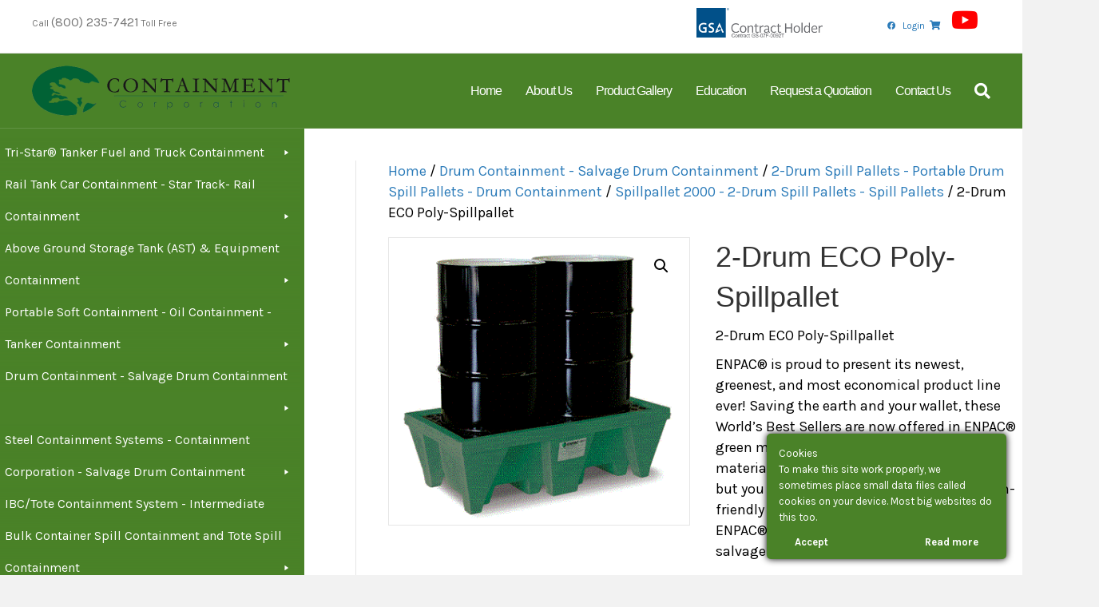

--- FILE ---
content_type: text/html; charset=UTF-8
request_url: https://containmentcorp.com/product/2-drum-eco-poly-spillpallet/
body_size: 22286
content:
<!DOCTYPE html>
<html lang="en">
<head>
<meta charset="UTF-8" />
<meta name='viewport' content='width=device-width, initial-scale=1.0' />
<meta http-equiv='X-UA-Compatible' content='IE=edge' />
<link rel="profile" href="https://gmpg.org/xfn/11" />
<title>2-Drum ECO Poly-Spillpallet &#8211; Containment Corp</title>
<meta name='robots' content='max-image-preview:large' />
<link rel='dns-prefetch' href='//fonts.googleapis.com' />
<link href='https://fonts.gstatic.com' crossorigin rel='preconnect' />
<link rel="alternate" type="application/rss+xml" title="Containment Corp &raquo; Feed" href="https://containmentcorp.com/feed/" />
<link rel="alternate" type="application/rss+xml" title="Containment Corp &raquo; Comments Feed" href="https://containmentcorp.com/comments/feed/" />
<link rel="alternate" type="application/rss+xml" title="Containment Corp &raquo; 2-Drum ECO Poly-Spillpallet Comments Feed" href="https://containmentcorp.com/product/2-drum-eco-poly-spillpallet/feed/" />
<link rel="alternate" title="oEmbed (JSON)" type="application/json+oembed" href="https://containmentcorp.com/wp-json/oembed/1.0/embed?url=https%3A%2F%2Fcontainmentcorp.com%2Fproduct%2F2-drum-eco-poly-spillpallet%2F" />
<link rel="alternate" title="oEmbed (XML)" type="text/xml+oembed" href="https://containmentcorp.com/wp-json/oembed/1.0/embed?url=https%3A%2F%2Fcontainmentcorp.com%2Fproduct%2F2-drum-eco-poly-spillpallet%2F&#038;format=xml" />
<style id='wp-img-auto-sizes-contain-inline-css'>
img:is([sizes=auto i],[sizes^="auto," i]){contain-intrinsic-size:3000px 1500px}
/*# sourceURL=wp-img-auto-sizes-contain-inline-css */
</style>
<link rel='stylesheet' id='berocket_lgv_style-css' href='https://containmentcorp.com/wp-content/plugins/gridlist-view-for-woocommerce/css/shop_lgv.css?ver=1.1.8.1' media='all' />
<style id='wp-emoji-styles-inline-css'>

	img.wp-smiley, img.emoji {
		display: inline !important;
		border: none !important;
		box-shadow: none !important;
		height: 1em !important;
		width: 1em !important;
		margin: 0 0.07em !important;
		vertical-align: -0.1em !important;
		background: none !important;
		padding: 0 !important;
	}
/*# sourceURL=wp-emoji-styles-inline-css */
</style>
<style id='wp-block-library-inline-css'>
:root{--wp-block-synced-color:#7a00df;--wp-block-synced-color--rgb:122,0,223;--wp-bound-block-color:var(--wp-block-synced-color);--wp-editor-canvas-background:#ddd;--wp-admin-theme-color:#007cba;--wp-admin-theme-color--rgb:0,124,186;--wp-admin-theme-color-darker-10:#006ba1;--wp-admin-theme-color-darker-10--rgb:0,107,160.5;--wp-admin-theme-color-darker-20:#005a87;--wp-admin-theme-color-darker-20--rgb:0,90,135;--wp-admin-border-width-focus:2px}@media (min-resolution:192dpi){:root{--wp-admin-border-width-focus:1.5px}}.wp-element-button{cursor:pointer}:root .has-very-light-gray-background-color{background-color:#eee}:root .has-very-dark-gray-background-color{background-color:#313131}:root .has-very-light-gray-color{color:#eee}:root .has-very-dark-gray-color{color:#313131}:root .has-vivid-green-cyan-to-vivid-cyan-blue-gradient-background{background:linear-gradient(135deg,#00d084,#0693e3)}:root .has-purple-crush-gradient-background{background:linear-gradient(135deg,#34e2e4,#4721fb 50%,#ab1dfe)}:root .has-hazy-dawn-gradient-background{background:linear-gradient(135deg,#faaca8,#dad0ec)}:root .has-subdued-olive-gradient-background{background:linear-gradient(135deg,#fafae1,#67a671)}:root .has-atomic-cream-gradient-background{background:linear-gradient(135deg,#fdd79a,#004a59)}:root .has-nightshade-gradient-background{background:linear-gradient(135deg,#330968,#31cdcf)}:root .has-midnight-gradient-background{background:linear-gradient(135deg,#020381,#2874fc)}:root{--wp--preset--font-size--normal:16px;--wp--preset--font-size--huge:42px}.has-regular-font-size{font-size:1em}.has-larger-font-size{font-size:2.625em}.has-normal-font-size{font-size:var(--wp--preset--font-size--normal)}.has-huge-font-size{font-size:var(--wp--preset--font-size--huge)}.has-text-align-center{text-align:center}.has-text-align-left{text-align:left}.has-text-align-right{text-align:right}.has-fit-text{white-space:nowrap!important}#end-resizable-editor-section{display:none}.aligncenter{clear:both}.items-justified-left{justify-content:flex-start}.items-justified-center{justify-content:center}.items-justified-right{justify-content:flex-end}.items-justified-space-between{justify-content:space-between}.screen-reader-text{border:0;clip-path:inset(50%);height:1px;margin:-1px;overflow:hidden;padding:0;position:absolute;width:1px;word-wrap:normal!important}.screen-reader-text:focus{background-color:#ddd;clip-path:none;color:#444;display:block;font-size:1em;height:auto;left:5px;line-height:normal;padding:15px 23px 14px;text-decoration:none;top:5px;width:auto;z-index:100000}html :where(.has-border-color){border-style:solid}html :where([style*=border-top-color]){border-top-style:solid}html :where([style*=border-right-color]){border-right-style:solid}html :where([style*=border-bottom-color]){border-bottom-style:solid}html :where([style*=border-left-color]){border-left-style:solid}html :where([style*=border-width]){border-style:solid}html :where([style*=border-top-width]){border-top-style:solid}html :where([style*=border-right-width]){border-right-style:solid}html :where([style*=border-bottom-width]){border-bottom-style:solid}html :where([style*=border-left-width]){border-left-style:solid}html :where(img[class*=wp-image-]){height:auto;max-width:100%}:where(figure){margin:0 0 1em}html :where(.is-position-sticky){--wp-admin--admin-bar--position-offset:var(--wp-admin--admin-bar--height,0px)}@media screen and (max-width:600px){html :where(.is-position-sticky){--wp-admin--admin-bar--position-offset:0px}}

/*# sourceURL=wp-block-library-inline-css */
</style><link rel='stylesheet' id='wc-blocks-style-css' href='https://containmentcorp.com/wp-content/plugins/woocommerce/assets/client/blocks/wc-blocks.css?ver=wc-10.4.3' media='all' />
<style id='global-styles-inline-css'>
:root{--wp--preset--aspect-ratio--square: 1;--wp--preset--aspect-ratio--4-3: 4/3;--wp--preset--aspect-ratio--3-4: 3/4;--wp--preset--aspect-ratio--3-2: 3/2;--wp--preset--aspect-ratio--2-3: 2/3;--wp--preset--aspect-ratio--16-9: 16/9;--wp--preset--aspect-ratio--9-16: 9/16;--wp--preset--color--black: #000000;--wp--preset--color--cyan-bluish-gray: #abb8c3;--wp--preset--color--white: #ffffff;--wp--preset--color--pale-pink: #f78da7;--wp--preset--color--vivid-red: #cf2e2e;--wp--preset--color--luminous-vivid-orange: #ff6900;--wp--preset--color--luminous-vivid-amber: #fcb900;--wp--preset--color--light-green-cyan: #7bdcb5;--wp--preset--color--vivid-green-cyan: #00d084;--wp--preset--color--pale-cyan-blue: #8ed1fc;--wp--preset--color--vivid-cyan-blue: #0693e3;--wp--preset--color--vivid-purple: #9b51e0;--wp--preset--color--fl-heading-text: #333333;--wp--preset--color--fl-body-bg: #f2f2f2;--wp--preset--color--fl-body-text: #000000;--wp--preset--color--fl-accent: #2b7bb9;--wp--preset--color--fl-accent-hover: #2b7bb9;--wp--preset--color--fl-topbar-bg: #ffffff;--wp--preset--color--fl-topbar-text: #757575;--wp--preset--color--fl-topbar-link: #2b7bb9;--wp--preset--color--fl-topbar-hover: #2b7bb9;--wp--preset--color--fl-header-bg: #4a8228;--wp--preset--color--fl-header-text: #ffffff;--wp--preset--color--fl-header-link: #ffffff;--wp--preset--color--fl-header-hover: #ffffff;--wp--preset--color--fl-nav-bg: #ffffff;--wp--preset--color--fl-nav-link: #757575;--wp--preset--color--fl-nav-hover: #2b7bb9;--wp--preset--color--fl-content-bg: #ffffff;--wp--preset--color--fl-footer-widgets-bg: #424241;--wp--preset--color--fl-footer-widgets-text: #ffffff;--wp--preset--color--fl-footer-widgets-link: #ffffff;--wp--preset--color--fl-footer-widgets-hover: #4a8228;--wp--preset--color--fl-footer-bg: #424241;--wp--preset--color--fl-footer-text: #ffffff;--wp--preset--color--fl-footer-link: #ffffff;--wp--preset--color--fl-footer-hover: #4a8228;--wp--preset--gradient--vivid-cyan-blue-to-vivid-purple: linear-gradient(135deg,rgb(6,147,227) 0%,rgb(155,81,224) 100%);--wp--preset--gradient--light-green-cyan-to-vivid-green-cyan: linear-gradient(135deg,rgb(122,220,180) 0%,rgb(0,208,130) 100%);--wp--preset--gradient--luminous-vivid-amber-to-luminous-vivid-orange: linear-gradient(135deg,rgb(252,185,0) 0%,rgb(255,105,0) 100%);--wp--preset--gradient--luminous-vivid-orange-to-vivid-red: linear-gradient(135deg,rgb(255,105,0) 0%,rgb(207,46,46) 100%);--wp--preset--gradient--very-light-gray-to-cyan-bluish-gray: linear-gradient(135deg,rgb(238,238,238) 0%,rgb(169,184,195) 100%);--wp--preset--gradient--cool-to-warm-spectrum: linear-gradient(135deg,rgb(74,234,220) 0%,rgb(151,120,209) 20%,rgb(207,42,186) 40%,rgb(238,44,130) 60%,rgb(251,105,98) 80%,rgb(254,248,76) 100%);--wp--preset--gradient--blush-light-purple: linear-gradient(135deg,rgb(255,206,236) 0%,rgb(152,150,240) 100%);--wp--preset--gradient--blush-bordeaux: linear-gradient(135deg,rgb(254,205,165) 0%,rgb(254,45,45) 50%,rgb(107,0,62) 100%);--wp--preset--gradient--luminous-dusk: linear-gradient(135deg,rgb(255,203,112) 0%,rgb(199,81,192) 50%,rgb(65,88,208) 100%);--wp--preset--gradient--pale-ocean: linear-gradient(135deg,rgb(255,245,203) 0%,rgb(182,227,212) 50%,rgb(51,167,181) 100%);--wp--preset--gradient--electric-grass: linear-gradient(135deg,rgb(202,248,128) 0%,rgb(113,206,126) 100%);--wp--preset--gradient--midnight: linear-gradient(135deg,rgb(2,3,129) 0%,rgb(40,116,252) 100%);--wp--preset--font-size--small: 13px;--wp--preset--font-size--medium: 20px;--wp--preset--font-size--large: 36px;--wp--preset--font-size--x-large: 42px;--wp--preset--spacing--20: 0.44rem;--wp--preset--spacing--30: 0.67rem;--wp--preset--spacing--40: 1rem;--wp--preset--spacing--50: 1.5rem;--wp--preset--spacing--60: 2.25rem;--wp--preset--spacing--70: 3.38rem;--wp--preset--spacing--80: 5.06rem;--wp--preset--shadow--natural: 6px 6px 9px rgba(0, 0, 0, 0.2);--wp--preset--shadow--deep: 12px 12px 50px rgba(0, 0, 0, 0.4);--wp--preset--shadow--sharp: 6px 6px 0px rgba(0, 0, 0, 0.2);--wp--preset--shadow--outlined: 6px 6px 0px -3px rgb(255, 255, 255), 6px 6px rgb(0, 0, 0);--wp--preset--shadow--crisp: 6px 6px 0px rgb(0, 0, 0);}:where(.is-layout-flex){gap: 0.5em;}:where(.is-layout-grid){gap: 0.5em;}body .is-layout-flex{display: flex;}.is-layout-flex{flex-wrap: wrap;align-items: center;}.is-layout-flex > :is(*, div){margin: 0;}body .is-layout-grid{display: grid;}.is-layout-grid > :is(*, div){margin: 0;}:where(.wp-block-columns.is-layout-flex){gap: 2em;}:where(.wp-block-columns.is-layout-grid){gap: 2em;}:where(.wp-block-post-template.is-layout-flex){gap: 1.25em;}:where(.wp-block-post-template.is-layout-grid){gap: 1.25em;}.has-black-color{color: var(--wp--preset--color--black) !important;}.has-cyan-bluish-gray-color{color: var(--wp--preset--color--cyan-bluish-gray) !important;}.has-white-color{color: var(--wp--preset--color--white) !important;}.has-pale-pink-color{color: var(--wp--preset--color--pale-pink) !important;}.has-vivid-red-color{color: var(--wp--preset--color--vivid-red) !important;}.has-luminous-vivid-orange-color{color: var(--wp--preset--color--luminous-vivid-orange) !important;}.has-luminous-vivid-amber-color{color: var(--wp--preset--color--luminous-vivid-amber) !important;}.has-light-green-cyan-color{color: var(--wp--preset--color--light-green-cyan) !important;}.has-vivid-green-cyan-color{color: var(--wp--preset--color--vivid-green-cyan) !important;}.has-pale-cyan-blue-color{color: var(--wp--preset--color--pale-cyan-blue) !important;}.has-vivid-cyan-blue-color{color: var(--wp--preset--color--vivid-cyan-blue) !important;}.has-vivid-purple-color{color: var(--wp--preset--color--vivid-purple) !important;}.has-black-background-color{background-color: var(--wp--preset--color--black) !important;}.has-cyan-bluish-gray-background-color{background-color: var(--wp--preset--color--cyan-bluish-gray) !important;}.has-white-background-color{background-color: var(--wp--preset--color--white) !important;}.has-pale-pink-background-color{background-color: var(--wp--preset--color--pale-pink) !important;}.has-vivid-red-background-color{background-color: var(--wp--preset--color--vivid-red) !important;}.has-luminous-vivid-orange-background-color{background-color: var(--wp--preset--color--luminous-vivid-orange) !important;}.has-luminous-vivid-amber-background-color{background-color: var(--wp--preset--color--luminous-vivid-amber) !important;}.has-light-green-cyan-background-color{background-color: var(--wp--preset--color--light-green-cyan) !important;}.has-vivid-green-cyan-background-color{background-color: var(--wp--preset--color--vivid-green-cyan) !important;}.has-pale-cyan-blue-background-color{background-color: var(--wp--preset--color--pale-cyan-blue) !important;}.has-vivid-cyan-blue-background-color{background-color: var(--wp--preset--color--vivid-cyan-blue) !important;}.has-vivid-purple-background-color{background-color: var(--wp--preset--color--vivid-purple) !important;}.has-black-border-color{border-color: var(--wp--preset--color--black) !important;}.has-cyan-bluish-gray-border-color{border-color: var(--wp--preset--color--cyan-bluish-gray) !important;}.has-white-border-color{border-color: var(--wp--preset--color--white) !important;}.has-pale-pink-border-color{border-color: var(--wp--preset--color--pale-pink) !important;}.has-vivid-red-border-color{border-color: var(--wp--preset--color--vivid-red) !important;}.has-luminous-vivid-orange-border-color{border-color: var(--wp--preset--color--luminous-vivid-orange) !important;}.has-luminous-vivid-amber-border-color{border-color: var(--wp--preset--color--luminous-vivid-amber) !important;}.has-light-green-cyan-border-color{border-color: var(--wp--preset--color--light-green-cyan) !important;}.has-vivid-green-cyan-border-color{border-color: var(--wp--preset--color--vivid-green-cyan) !important;}.has-pale-cyan-blue-border-color{border-color: var(--wp--preset--color--pale-cyan-blue) !important;}.has-vivid-cyan-blue-border-color{border-color: var(--wp--preset--color--vivid-cyan-blue) !important;}.has-vivid-purple-border-color{border-color: var(--wp--preset--color--vivid-purple) !important;}.has-vivid-cyan-blue-to-vivid-purple-gradient-background{background: var(--wp--preset--gradient--vivid-cyan-blue-to-vivid-purple) !important;}.has-light-green-cyan-to-vivid-green-cyan-gradient-background{background: var(--wp--preset--gradient--light-green-cyan-to-vivid-green-cyan) !important;}.has-luminous-vivid-amber-to-luminous-vivid-orange-gradient-background{background: var(--wp--preset--gradient--luminous-vivid-amber-to-luminous-vivid-orange) !important;}.has-luminous-vivid-orange-to-vivid-red-gradient-background{background: var(--wp--preset--gradient--luminous-vivid-orange-to-vivid-red) !important;}.has-very-light-gray-to-cyan-bluish-gray-gradient-background{background: var(--wp--preset--gradient--very-light-gray-to-cyan-bluish-gray) !important;}.has-cool-to-warm-spectrum-gradient-background{background: var(--wp--preset--gradient--cool-to-warm-spectrum) !important;}.has-blush-light-purple-gradient-background{background: var(--wp--preset--gradient--blush-light-purple) !important;}.has-blush-bordeaux-gradient-background{background: var(--wp--preset--gradient--blush-bordeaux) !important;}.has-luminous-dusk-gradient-background{background: var(--wp--preset--gradient--luminous-dusk) !important;}.has-pale-ocean-gradient-background{background: var(--wp--preset--gradient--pale-ocean) !important;}.has-electric-grass-gradient-background{background: var(--wp--preset--gradient--electric-grass) !important;}.has-midnight-gradient-background{background: var(--wp--preset--gradient--midnight) !important;}.has-small-font-size{font-size: var(--wp--preset--font-size--small) !important;}.has-medium-font-size{font-size: var(--wp--preset--font-size--medium) !important;}.has-large-font-size{font-size: var(--wp--preset--font-size--large) !important;}.has-x-large-font-size{font-size: var(--wp--preset--font-size--x-large) !important;}
/*# sourceURL=global-styles-inline-css */
</style>

<style id='classic-theme-styles-inline-css'>
/*! This file is auto-generated */
.wp-block-button__link{color:#fff;background-color:#32373c;border-radius:9999px;box-shadow:none;text-decoration:none;padding:calc(.667em + 2px) calc(1.333em + 2px);font-size:1.125em}.wp-block-file__button{background:#32373c;color:#fff;text-decoration:none}
/*# sourceURL=/wp-includes/css/classic-themes.min.css */
</style>
<link rel='stylesheet' id='boopis-rfq-css' href='https://containmentcorp.com/wp-content/plugins/boopis-woocommerce-rfq/assets/css/styles.css?ver=6.9' media='all' />
<link rel='stylesheet' id='ct-uber-gdpr-css' href='https://containmentcorp.com/wp-content/plugins/ct-uber-gdpr/assets/css/style.css?ver=6.9' media='all' />
<link rel='stylesheet' id='photoswipe-css' href='https://containmentcorp.com/wp-content/plugins/woocommerce/assets/css/photoswipe/photoswipe.min.css?ver=10.4.3' media='all' />
<link rel='stylesheet' id='photoswipe-default-skin-css' href='https://containmentcorp.com/wp-content/plugins/woocommerce/assets/css/photoswipe/default-skin/default-skin.min.css?ver=10.4.3' media='all' />
<link rel='stylesheet' id='woocommerce-layout-css' href='https://containmentcorp.com/wp-content/plugins/woocommerce/assets/css/woocommerce-layout.css?ver=10.4.3' media='all' />
<link rel='stylesheet' id='woocommerce-smallscreen-css' href='https://containmentcorp.com/wp-content/plugins/woocommerce/assets/css/woocommerce-smallscreen.css?ver=10.4.3' media='only screen and (max-width: 767px)' />
<link rel='stylesheet' id='woocommerce-general-css' href='https://containmentcorp.com/wp-content/plugins/woocommerce/assets/css/woocommerce.css?ver=10.4.3' media='all' />
<style id='woocommerce-inline-inline-css'>
.woocommerce form .form-row .required { visibility: visible; }
/*# sourceURL=woocommerce-inline-inline-css */
</style>
<link rel='stylesheet' id='megamenu-css' href='https://containmentcorp.com/wp-content/uploads/maxmegamenu/style.css?ver=924795' media='all' />
<link rel='stylesheet' id='dashicons-css' href='https://containmentcorp.com/wp-includes/css/dashicons.min.css?ver=6.9' media='all' />
<style id='dashicons-inline-css'>
[data-font="Dashicons"]:before {font-family: 'Dashicons' !important;content: attr(data-icon) !important;speak: none !important;font-weight: normal !important;font-variant: normal !important;text-transform: none !important;line-height: 1 !important;font-style: normal !important;-webkit-font-smoothing: antialiased !important;-moz-osx-font-smoothing: grayscale !important;}
/*# sourceURL=dashicons-inline-css */
</style>
<link rel='stylesheet' id='megamenu-genericons-css' href='https://containmentcorp.com/wp-content/plugins/megamenu-pro/icons/genericons/genericons/genericons.css?ver=2.4.4' media='all' />
<link rel='stylesheet' id='megamenu-fontawesome-css' href='https://containmentcorp.com/wp-content/plugins/megamenu-pro/icons/fontawesome/css/font-awesome.min.css?ver=2.4.4' media='all' />
<link rel='stylesheet' id='megamenu-fontawesome5-css' href='https://containmentcorp.com/wp-content/plugins/megamenu-pro/icons/fontawesome5/css/all.min.css?ver=2.4.4' media='all' />
<link rel='stylesheet' id='megamenu-fontawesome6-css' href='https://containmentcorp.com/wp-content/plugins/megamenu-pro/icons/fontawesome6/css/all.min.css?ver=2.4.4' media='all' />
<link rel='stylesheet' id='jquery-magnificpopup-css' href='https://containmentcorp.com/wp-content/plugins/bb-plugin/css/jquery.magnificpopup.min.css?ver=2.10.0.5' media='all' />
<link rel='stylesheet' id='bootstrap-css' href='https://containmentcorp.com/wp-content/themes/bb-theme/css/bootstrap.min.css?ver=1.7.19.1' media='all' />
<link rel='stylesheet' id='fl-automator-skin-css' href='https://containmentcorp.com/wp-content/uploads/bb-theme/skin-6931d10a5a37f.css?ver=1.7.19.1' media='all' />
<link rel='stylesheet' id='fl-child-theme-css' href='https://containmentcorp.com/wp-content/themes/bb-theme-child/style.css?ver=6.9' media='all' />
<link rel='stylesheet' id='pp-animate-css' href='https://containmentcorp.com/wp-content/plugins/bbpowerpack/assets/css/animate.min.css?ver=3.5.1' media='all' />
<link rel='stylesheet' id='fl-builder-google-fonts-d5d46e5d534aa4852f01f94c6c9c3c8b-css' href='//fonts.googleapis.com/css?family=Karla%3A300%2C400%2C700&#038;ver=6.9' media='all' />
<script src="https://containmentcorp.com/wp-includes/js/jquery/jquery.min.js?ver=3.7.1" id="jquery-core-js"></script>
<script src="https://containmentcorp.com/wp-includes/js/jquery/jquery-migrate.min.js?ver=3.4.1" id="jquery-migrate-js"></script>
<script src="https://containmentcorp.com/wp-content/plugins/gridlist-view-for-woocommerce/js/jquery.cookie.js?ver=1.1.8.1" id="berocket_jquery_cookie-js"></script>
<script id="berocket_lgv_grid_list-js-extra">
var lgv_options = {"default_style":"grid","mobile_default_style":"","max_mobile_width":"","user_func":{"before_style_set":"","after_style_set":"","after_style_list":"","after_style_grid":"","before_get_cookie":"","after_get_cookie":"","before_buttons_reselect":"","after_buttons_reselect":"","before_product_reselect":"","after_product_reselect":"","before_page_reload":"","before_ajax_product_reload":"","after_ajax_product_reload":""},"style_on_pages":{"pages":false,"mobile_pages":false,"desktop_pages":false}};
//# sourceURL=berocket_lgv_grid_list-js-extra
</script>
<script src="https://containmentcorp.com/wp-content/plugins/gridlist-view-for-woocommerce/js/grid_view.js?ver=1.1.8.1" id="berocket_lgv_grid_list-js"></script>
<script src="https://containmentcorp.com/wp-content/plugins/woocommerce/assets/js/jquery-blockui/jquery.blockUI.min.js?ver=2.7.0-wc.10.4.3" id="wc-jquery-blockui-js" defer data-wp-strategy="defer"></script>
<script id="wc-add-to-cart-js-extra">
var wc_add_to_cart_params = {"ajax_url":"/wp-admin/admin-ajax.php","wc_ajax_url":"/?wc-ajax=%%endpoint%%","i18n_view_cart":"View cart","cart_url":"https://containmentcorp.com/cart/","is_cart":"","cart_redirect_after_add":"no"};
//# sourceURL=wc-add-to-cart-js-extra
</script>
<script src="https://containmentcorp.com/wp-content/plugins/woocommerce/assets/js/frontend/add-to-cart.min.js?ver=10.4.3" id="wc-add-to-cart-js" defer data-wp-strategy="defer"></script>
<script src="https://containmentcorp.com/wp-content/plugins/woocommerce/assets/js/zoom/jquery.zoom.min.js?ver=1.7.21-wc.10.4.3" id="wc-zoom-js" defer data-wp-strategy="defer"></script>
<script src="https://containmentcorp.com/wp-content/plugins/woocommerce/assets/js/flexslider/jquery.flexslider.min.js?ver=2.7.2-wc.10.4.3" id="wc-flexslider-js" defer data-wp-strategy="defer"></script>
<script src="https://containmentcorp.com/wp-content/plugins/woocommerce/assets/js/photoswipe/photoswipe.min.js?ver=4.1.1-wc.10.4.3" id="wc-photoswipe-js" defer data-wp-strategy="defer"></script>
<script src="https://containmentcorp.com/wp-content/plugins/woocommerce/assets/js/photoswipe/photoswipe-ui-default.min.js?ver=4.1.1-wc.10.4.3" id="wc-photoswipe-ui-default-js" defer data-wp-strategy="defer"></script>
<script id="wc-single-product-js-extra">
var wc_single_product_params = {"i18n_required_rating_text":"Please select a rating","i18n_rating_options":["1 of 5 stars","2 of 5 stars","3 of 5 stars","4 of 5 stars","5 of 5 stars"],"i18n_product_gallery_trigger_text":"View full-screen image gallery","review_rating_required":"yes","flexslider":{"rtl":false,"animation":"slide","smoothHeight":true,"directionNav":false,"controlNav":"thumbnails","slideshow":false,"animationSpeed":500,"animationLoop":false,"allowOneSlide":false},"zoom_enabled":"1","zoom_options":[],"photoswipe_enabled":"1","photoswipe_options":{"shareEl":false,"closeOnScroll":false,"history":false,"hideAnimationDuration":0,"showAnimationDuration":0},"flexslider_enabled":"1"};
//# sourceURL=wc-single-product-js-extra
</script>
<script src="https://containmentcorp.com/wp-content/plugins/woocommerce/assets/js/frontend/single-product.min.js?ver=10.4.3" id="wc-single-product-js" defer data-wp-strategy="defer"></script>
<script src="https://containmentcorp.com/wp-content/plugins/woocommerce/assets/js/js-cookie/js.cookie.min.js?ver=2.1.4-wc.10.4.3" id="wc-js-cookie-js" defer data-wp-strategy="defer"></script>
<script id="woocommerce-js-extra">
var woocommerce_params = {"ajax_url":"/wp-admin/admin-ajax.php","wc_ajax_url":"/?wc-ajax=%%endpoint%%","i18n_password_show":"Show password","i18n_password_hide":"Hide password","i18n_view_quote":"View Quote \u2192","quote_url":"https://containmentcorp.com/rfq/"};
//# sourceURL=woocommerce-js-extra
</script>
<script src="https://containmentcorp.com/wp-content/plugins/woocommerce/assets/js/frontend/woocommerce.min.js?ver=10.4.3" id="woocommerce-js" defer data-wp-strategy="defer"></script>
<link rel="https://api.w.org/" href="https://containmentcorp.com/wp-json/" /><link rel="alternate" title="JSON" type="application/json" href="https://containmentcorp.com/wp-json/wp/v2/product/554" /><link rel="EditURI" type="application/rsd+xml" title="RSD" href="https://containmentcorp.com/xmlrpc.php?rsd" />
<meta name="generator" content="WordPress 6.9" />
<meta name="generator" content="WooCommerce 10.4.3" />
<link rel="canonical" href="https://containmentcorp.com/product/2-drum-eco-poly-spillpallet/" />
<link rel='shortlink' href='https://containmentcorp.com/?p=554' />
		<script>
			var bb_powerpack = {
				version: '2.40.10',
				getAjaxUrl: function() { return atob( 'aHR0cHM6Ly9jb250YWlubWVudGNvcnAuY29tL3dwLWFkbWluL2FkbWluLWFqYXgucGhw' ); },
				callback: function() {},
				mapMarkerData: {},
				post_id: '554',
				search_term: '',
				current_page: 'https://containmentcorp.com/product/2-drum-eco-poly-spillpallet/',
				conditionals: {
					is_front_page: false,
					is_home: false,
					is_archive: false,
					current_post_type: '',
					is_tax: false,
										is_author: false,
					current_author: false,
					is_search: false,
									}
			};
		</script>
		        <style>
                                        div.berocket_lgv_widget a.berocket_lgv_button{
                    width: 2em; height: 2em; font-size: 1em; line-height: 2em; color: rgb(51, 51, 51); border-radius: 5px; background: rgb(255, 255, 255) linear-gradient(rgb(255, 255, 255), rgb(220, 220, 220)) repeat scroll 0% 0%; border-width: 0px; border-color: rgb(0, 0, 0); box-shadow: rgb(221, 221, 221) 0px 0px 0px 1px inset, rgb(255, 255, 255) 0px 1px 1px 0px;                }
                                div.berocket_lgv_widget a.berocket_lgv_button:hover{
                    width: 2em; height: 2em; font-size: 1em; line-height: 2em; color: rgb(51, 51, 51); border-radius: 5px; background: rgb(220, 220, 220) linear-gradient(rgb(220, 220, 220), rgb(255, 255, 255)) repeat scroll 0% 0%; border-width: 0px; border-color: rgb(0, 0, 0); box-shadow: rgb(221, 221, 221) 0px 0px 0px 1px inset, rgb(255, 255, 255) 0px 1px 1px 0px;                }
                                div.berocket_lgv_widget a.berocket_lgv_button.selected{
                    width: 2em; height: 2em; font-size: 1em; line-height: 2em; color: rgb(51, 51, 51); border-radius: 5px; background: rgb(220, 220, 220) linear-gradient(rgb(220, 220, 220), rgb(255, 255, 255)) repeat scroll 0% 0%; border-width: 0px; border-color: rgb(0, 0, 0); box-shadow: rgb(187, 187, 187) 0px 0px 0px 1px inset, rgb(0, 0, 0) 0px 1px 3px 0px inset, rgb(255, 255, 255) 0px 1px 2px 0px;                }
                    </style>
        
<!-- Lara's Google Analytics - https://www.xtraorbit.com/wordpress-google-analytics-dashboard-widget/ -->
<script async src="https://www.googletagmanager.com/gtag/js?id=G-JLE7DEWLP5"></script>
<script>
  window.dataLayer = window.dataLayer || [];
  function gtag(){dataLayer.push(arguments);}
  gtag('js', new Date());
  gtag('config', 'G-JLE7DEWLP5');
</script>

	<noscript><style>.woocommerce-product-gallery{ opacity: 1 !important; }</style></noscript>
	<style>.recentcomments a{display:inline !important;padding:0 !important;margin:0 !important;}</style>
        <div id="wdm-cart-count" style="display:none" data-display-bubble="0">
            <a href='https://containmentcorp.com/inquiry-and-quote-cart/' class='wdm-cart-count-link' title="0 product added in Inquiry Cart">
                <span class='wdm-quoteupicon wdm-quoteupicon-list'></span><span class='wdm-quoteupicon-count'>0</span>
            </a>
        </div>
        <link rel="icon" href="https://containmentcorp.com/wp-content/uploads/2018/10/cropped-cropped-browserico1-32x32.png" sizes="32x32" />
<link rel="icon" href="https://containmentcorp.com/wp-content/uploads/2018/10/cropped-cropped-browserico1-192x192.png" sizes="192x192" />
<link rel="apple-touch-icon" href="https://containmentcorp.com/wp-content/uploads/2018/10/cropped-cropped-browserico1-180x180.png" />
<meta name="msapplication-TileImage" content="https://containmentcorp.com/wp-content/uploads/2018/10/cropped-cropped-browserico1-270x270.png" />
		<style id="wp-custom-css">
			.sub-menu {
	width:400px !important;
}

.page-id-7 .fl-post [data-node="5bd842c1f2229"] img[class*="wp-image-"] {
	height: 202px !important;
width: 358px !important;
}

.page-id-10134 .fl-rich-text img {
	max-height:200px !important;
}

.fl-photo-caption {
color:#fff;
text-overflow: initial !important;
white-space: normal !important;
}

.fl-page-footer-wrap .title-widget-title{
border-bottom: 4px solid #4A8228;
padding: 10px;
}

.page-id-7 .fl-photo-caption {
color: #fff;
text-overflow: initial !important;
white-space: normal !important;
background: rgba(0,0,0,0.6);
	font-size:20px !important;
}

.page-id-7 .fl-photo-caption-below {
padding-bottom: 10px !important;
padding-top: 10px !important;
}

.page-id-7 .fl-photo-content .fl-photo-caption-hover{
opacity: 100 !important;
filter: alpha(opacity = 100) !important;
}

.woocommerce .fl-sidebar {
    width: 27.68%; margin:0px
}

.fl-sidebar-left{padding-right:0px}
.fl-page-content .container{
padding: 0px;
width: auto;
max-width: 95%;}

.tax-product_cat .row{margin: 0px;}

.tax-product_cat .fl-content-right{width:70% !important}

.tax-product_cat .fl-widget ul li{margin-bottom:0px; padding:0px; margin-top:0px}

.fl-widget ul.sub-menu li::before {
	content: none;}


.fl-widget ul{border-bottom:1px solid;
	border-color: rgba(1,98,53,1);}

.menu a{
line-height:1.45 !important;
letter-spacing: -1px !important;
}

.fl-menu-vertical li {
	box-shadow: 2px 9px 19px #fff !important;
}

.sub-menu li {
	box-shadow:none !important;
}

[data-node="5bdc1a8a58803"] code {
	background-color:#fff !important;
}

.fl-page-bar .fl-page-bar-text-2 {
	width:100% !important;
}

.fl-page-bar .fa-youtube {
font-size: 30px !important;
color: red !important;
margin-left: 10px !important;
}

.fl-node-5bf3b8a32c281 .fl-menu .menu > li {
	font-family: "Helvetica",Verdana,Arial,sans-serif;
font-size: 15px !important;
font-weight: 400;
}

#tab-description table{
	width: 80% !important;
}

#tab-description td{
	border: 1px solid !important;
padding: 10px !important;
}

.fl-sidebar-left{
width: 30% !important;
margin: 0px;
padding: 10px 5px !important;;
}

.single-product .fl-content-right{
	width: 65% !important;
}

.widget_maxmegamenu{
	margin-bottom:0px !important;
}

.fl-sidebar{
	background-color:#4a8228;
}

.product-template-default .container {
	max-width:99% !important
}		</style>
		<style type="text/css">/** Mega Menu CSS: fs **/</style>
<link rel='stylesheet' id='wdm-quoteup-icon-css' href='https://containmentcorp.com/wp-content/plugins/product-enquiry-pro/css/public/wdm-quoteup-icon.css?ver=6.9' media='all' />
<link rel='stylesheet' id='quoteup-common-css-css' href='https://containmentcorp.com/wp-content/plugins/product-enquiry-pro/css/common.css?ver=6.9' media='all' />
<link rel='stylesheet' id='font-awesome-5-css' href='https://pro.fontawesome.com/releases/v5.15.4/css/all.css?ver=2.10.0.5' media='all' />
<link rel='stylesheet' id='quoteup-mini-cart-css-css' href='https://containmentcorp.com/wp-content/plugins/product-enquiry-pro/css/public/mini-cart.min.css?ver=6.9' media='all' />
<link rel='stylesheet' id='modal_css1-css' href='https://containmentcorp.com/wp-content/plugins/product-enquiry-pro/css/wdm-bootstrap.css?ver=6.9' media='all' />
<link rel='stylesheet' id='wdm-quoteup-icon2-css' href='https://containmentcorp.com/wp-content/plugins/product-enquiry-pro/css/public/wdm-quoteup-icon.css?ver=6.9' media='all' />
</head>
<body class="wp-singular product-template-default single single-product postid-554 wp-theme-bb-theme wp-child-theme-bb-theme-child theme-bb-theme fl-builder-2-10-0-5 fl-theme-1-7-19-1 fl-no-js woocommerce woocommerce-page woocommerce-no-js mega-menu-max-mega-menu-1 mega-menu-max-mega-menu-2 mega-menu-max-mega-menu-3 fl-framework-bootstrap fl-preset-default fl-full-width fl-search-active woo-4 woo-products-per-page-16" itemscope="itemscope" itemtype="https://schema.org/WebPage">
<a aria-label="Skip to content" class="fl-screen-reader-text" href="#fl-main-content">Skip to content</a><div class="fl-page">
	<header class="fl-page-header fl-page-header-fixed fl-page-nav-right fl-page-nav-toggle-button fl-page-nav-toggle-visible-mobile"  role="banner">
	<div class="fl-page-header-wrap">
		<div class="fl-page-header-container container">
			<div class="fl-page-header-row row">
				<div class="col-sm-12 col-md-3 fl-page-logo-wrap">
					<div class="fl-page-header-logo">
						<a href="https://containmentcorp.com/"><img loading="false" data-no-lazy="1" class="fl-logo-img" itemscope itemtype="https://schema.org/ImageObject" src="http://containmentcorp.com/wp-content/uploads/2018/10/header3-e1449510951735.png" data-retina="http://containmentcorp.com/wp-content/uploads/2018/10/header3-e1449510951735.png" title="" alt="Containment Corp" /><meta itemprop="name" content="Containment Corp" /></a>
					</div>
				</div>
				<div class="col-sm-12 col-md-9 fl-page-fixed-nav-wrap">
					<div class="fl-page-nav-wrap">
						<nav class="fl-page-nav fl-nav navbar navbar-default navbar-expand-md" aria-label="Header Menu" role="navigation">
							<button type="button" class="navbar-toggle navbar-toggler" data-toggle="collapse" data-target=".fl-page-nav-collapse">
								<span>Menu</span>
							</button>
							<div class="fl-page-nav-collapse collapse navbar-collapse">
								<ul id="menu-main-menu" class="nav navbar-nav navbar-right menu fl-theme-menu"><li id="menu-item-10477" class="menu-item menu-item-type-post_type menu-item-object-page menu-item-home menu-item-10477 nav-item"><a href="https://containmentcorp.com/" class="nav-link">Home</a></li>
<li id="menu-item-10179" class="menu-item menu-item-type-post_type menu-item-object-page menu-item-10179 nav-item"><a href="https://containmentcorp.com/about-us/" class="nav-link">About Us</a></li>
<li id="menu-item-10178" class="menu-item menu-item-type-post_type menu-item-object-page menu-item-has-children menu-item-10178 nav-item"><a href="https://containmentcorp.com/product-gallery/" class="nav-link">Product Gallery</a><div class="fl-submenu-icon-wrap"><span class="fl-submenu-toggle-icon"></span></div>
<ul class="sub-menu">
	<li id="menu-item-10177" class="menu-item menu-item-type-post_type menu-item-object-page menu-item-10177 nav-item"><a href="https://containmentcorp.com/video-gallery/" class="nav-link">Video Gallery</a></li>
</ul>
</li>
<li id="menu-item-10176" class="menu-item menu-item-type-post_type menu-item-object-page menu-item-10176 nav-item"><a href="https://containmentcorp.com/education/" class="nav-link">Education</a></li>
<li id="menu-item-10174" class="menu-item menu-item-type-post_type menu-item-object-page menu-item-10174 nav-item"><a href="https://containmentcorp.com/rfq/" class="nav-link">Request a Quotation</a></li>
<li id="menu-item-10175" class="menu-item menu-item-type-post_type menu-item-object-page menu-item-10175 nav-item"><a href="https://containmentcorp.com/contact-us/" class="nav-link">Contact Us</a></li>
</ul>							</div>
						</nav>
					</div>
				</div>
			</div>
		</div>
	</div>
</header><!-- .fl-page-header-fixed -->
<div class="fl-page-bar">
	<div class="fl-page-bar-container container">
		<div class="fl-page-bar-row row">
			<div class="col-sm-6 col-md-6 text-left clearfix"><div class="fl-page-bar-text fl-page-bar-text-1">Call <span style="font-size:16px;line-height:35px">(800) 235-7421</span> Toll Free </div></div>			<div class="col-sm-6 col-md-6 text-right clearfix"><div class="fl-page-bar-text fl-page-bar-text-2"><div class="col-md-8 pull-left gas_im">
<div class="textwidget">
<aside id="text-9" class="widget widget_text">			
<div class="textwidget"><div class="wid-img">
<a href="https://www.gsaadvantage.gov/advantage/contractor/contractor_detail.do?mapName=/catalog/product_detail&oid=904946960&contractNumber=GS-07F-0092T&itemNumber=48-BRK-DLX-8" target="_blank"><img src="http://containmentcorp.com/wp-content/uploads/2018/10/GSA_Contract_GS-07F-0092T-1.png" scale="0" width="158" height="37">
	</a>
</div></div>
		</aside>						</div></div>
							<div class="col-md-4 align-right mrg_top cart_icon"><aside id="text-7" class="widget widget_text">			
<div class="textwidget">	
<span class="social-links small" style="display: inline-block;line-height:45px">
									<a class="facebook" href="https://facebook.com/Containment-Corporation-239625716168273/?ref=ts"><i class="fa-brands fa-facebook"></i>
</a>
								</span> <!-- .social -->
 
								<span>
							<a href="/staging/my-account/">Login</a> <a href="/staging/cart/" class="my-cart">
<i class="fa fa-shopping-cart" aria-hidden="true"></i>

										<span class="mycart"></span>
									</a>
<a href="https://www.youtube.com/channel/UCGwuFyLfXaZwmAAHU4fbpgw" target="_blank">
<i class="fa-brands fa-youtube"></i></a>
								</span></div>
		</aside>								
														
							</div></div></div>		</div>
	</div>
</div><!-- .fl-page-bar -->
<header class="fl-page-header fl-page-header-primary fl-page-nav-right fl-page-nav-toggle-button fl-page-nav-toggle-visible-mobile" itemscope="itemscope" itemtype="https://schema.org/WPHeader"  role="banner">
	<div class="fl-page-header-wrap">
		<div class="fl-page-header-container container">
			<div class="fl-page-header-row row">
				<div class="col-sm-12 col-md-4 fl-page-header-logo-col">
					<div class="fl-page-header-logo" itemscope="itemscope" itemtype="https://schema.org/Organization">
						<a href="https://containmentcorp.com/" itemprop="url"><img class="fl-logo-img" loading="false" data-no-lazy="1"   itemscope itemtype="https://schema.org/ImageObject" src="http://containmentcorp.com/wp-content/uploads/2018/10/header3-e1449510951735.png" data-retina="http://containmentcorp.com/wp-content/uploads/2018/10/header3-e1449510951735.png" data-mobile="http://containmentcorp.com/wp-content/uploads/2018/10/header3-e1449510951735.png" data-mobile-width="326" data-mobile-height="63" title="" width="326" data-width="326" height="63" data-height="63" alt="Containment Corp" /><meta itemprop="name" content="Containment Corp" /></a>
											</div>
				</div>
				<div class="col-sm-12 col-md-8 fl-page-nav-col">
					<div class="fl-page-nav-wrap">
						<nav class="fl-page-nav fl-nav navbar navbar-default navbar-expand-md" aria-label="Header Menu" itemscope="itemscope" itemtype="https://schema.org/SiteNavigationElement" role="navigation">
							<button type="button" class="navbar-toggle navbar-toggler" data-toggle="collapse" data-target=".fl-page-nav-collapse">
								<span>Menu</span>
							</button>
							<div class="fl-page-nav-collapse collapse navbar-collapse">
								<ul id="menu-main-menu-1" class="nav navbar-nav navbar-right menu fl-theme-menu"><li class="menu-item menu-item-type-post_type menu-item-object-page menu-item-home menu-item-10477 nav-item"><a href="https://containmentcorp.com/" class="nav-link">Home</a></li>
<li class="menu-item menu-item-type-post_type menu-item-object-page menu-item-10179 nav-item"><a href="https://containmentcorp.com/about-us/" class="nav-link">About Us</a></li>
<li class="menu-item menu-item-type-post_type menu-item-object-page menu-item-has-children menu-item-10178 nav-item"><a href="https://containmentcorp.com/product-gallery/" class="nav-link">Product Gallery</a><div class="fl-submenu-icon-wrap"><span class="fl-submenu-toggle-icon"></span></div>
<ul class="sub-menu">
	<li class="menu-item menu-item-type-post_type menu-item-object-page menu-item-10177 nav-item"><a href="https://containmentcorp.com/video-gallery/" class="nav-link">Video Gallery</a></li>
</ul>
</li>
<li class="menu-item menu-item-type-post_type menu-item-object-page menu-item-10176 nav-item"><a href="https://containmentcorp.com/education/" class="nav-link">Education</a></li>
<li class="menu-item menu-item-type-post_type menu-item-object-page menu-item-10174 nav-item"><a href="https://containmentcorp.com/rfq/" class="nav-link">Request a Quotation</a></li>
<li class="menu-item menu-item-type-post_type menu-item-object-page menu-item-10175 nav-item"><a href="https://containmentcorp.com/contact-us/" class="nav-link">Contact Us</a></li>
</ul><div class="fl-page-nav-search">
	<a href="#" class="fas fa-search" aria-label="Search" aria-expanded="false" aria-haspopup="true" id='flsearchform'></a>
	<form method="get" role="search" aria-label="Search" action="https://containmentcorp.com/" title="Type and press Enter to search.">
		<input type="search" class="fl-search-input form-control" name="s" placeholder="Search" value="" aria-labelledby="flsearchform" />
	</form>
</div>
							</div>
						</nav>
					</div>
				</div>
			</div>
		</div>
	</div>
</header><!-- .fl-page-header -->
	<div id="fl-main-content" class="fl-page-content" itemprop="mainContentOfPage" role="main">

		
	<div class="container"><div class="row"><div class="fl-content fl-woo-content-right fl-content-right col-md-8"><nav class="woocommerce-breadcrumb" aria-label="Breadcrumb"><a href="https://containmentcorp.com">Home</a>&nbsp;&#47;&nbsp;<a href="https://containmentcorp.com/product-category/drum-containment-salvage-drum-containment/">Drum Containment - Salvage Drum Containment</a>&nbsp;&#47;&nbsp;<a href="https://containmentcorp.com/product-category/drum-containment-salvage-drum-containment/2-drum-spill-pallets-portable-drum-spill-pallets-drum-containment/">2-Drum Spill Pallets - Portable Drum Spill Pallets - Drum Containment</a>&nbsp;&#47;&nbsp;<a href="https://containmentcorp.com/product-category/drum-containment-salvage-drum-containment/2-drum-spill-pallets-portable-drum-spill-pallets-drum-containment/spillpallet-2000-2-drum-spill-pallets-spill-pallets/">Spillpallet 2000 - 2-Drum Spill Pallets - Spill Pallets</a>&nbsp;&#47;&nbsp;2-Drum ECO Poly-Spillpallet</nav>
					
			<div class="woocommerce-notices-wrapper"></div><div id="product-554" class="product type-product post-554 status-publish first instock product_cat-spillpallet-2000-2-drum-spill-pallets-spill-pallets has-post-thumbnail shipping-taxable product-type-simple">

	<div class="woocommerce-product-gallery woocommerce-product-gallery--with-images woocommerce-product-gallery--columns-4 images" data-columns="4" style="opacity: 0; transition: opacity .25s ease-in-out;">
	<div class="woocommerce-product-gallery__wrapper">
		<div data-thumb="https://containmentcorp.com/wp-content/uploads/2018/10/5253-YE-ECO-2-Drum-Spillpallet-100x100.gif" data-thumb-alt="2-Drum ECO Poly-Spillpallet" data-thumb-srcset="https://containmentcorp.com/wp-content/uploads/2018/10/5253-YE-ECO-2-Drum-Spillpallet-100x100.gif 100w, https://containmentcorp.com/wp-content/uploads/2018/10/5253-YE-ECO-2-Drum-Spillpallet-150x150.gif 150w"  data-thumb-sizes="(max-width: 100px) 100vw, 100px" class="woocommerce-product-gallery__image"><a href="https://containmentcorp.com/wp-content/uploads/2018/10/5253-YE-ECO-2-Drum-Spillpallet.gif"><img width="400" height="382" src="https://containmentcorp.com/wp-content/uploads/2018/10/5253-YE-ECO-2-Drum-Spillpallet.gif" class="wp-post-image" alt="2-Drum ECO Poly-Spillpallet" data-caption="" data-src="https://containmentcorp.com/wp-content/uploads/2018/10/5253-YE-ECO-2-Drum-Spillpallet.gif" data-large_image="https://containmentcorp.com/wp-content/uploads/2018/10/5253-YE-ECO-2-Drum-Spillpallet.gif" data-large_image_width="400" data-large_image_height="382" decoding="async" fetchpriority="high" /></a></div>	</div>
</div>

	<div class="summary entry-summary">
		<h1 class="product_title entry-title">2-Drum ECO Poly-Spillpallet</h1><p class="price"></p>
<div class="woocommerce-product-details__short-description">
	<p>2-Drum ECO Poly-Spillpallet</p>
<p>ENPAC® is proud to present its newest, greenest, and most economical product line ever! Saving the earth and your wallet, these World’s Best Sellers are now offered in ENPAC® green made from up to 100% Recycled material! Not only will you meet regulations, but you will exceed your expectations of earth-friendly containment by using these official ENPAC® pallets, workstations and 95-Gallon salvage drum!</p>
</div>
        <div class="quote-form">         <!-- Button trigger modal -->
                        <button type="button" class="single_add_to_cart_button button alt wdm_enquiry" id="wdm-quoteup-trigger-554"  data-toggle="wdm-quoteup-modal" data-target="#wdm-quoteup-modal"
                >
                Request a Quotation                </button>
                        <input type='hidden' name='author_email' id='author_email' value='support@clickitgroup.com'>
        <input type='hidden' name='wdmLocale' id='wdmLocale' value='en'>
                </div><!--/contact form or btn-->
                <div class="product_meta">

	
	
		<span class="sku_wrapper">SKU: <span class="sku">5253-ECO</span></span>

	
	<span class="posted_in">Category: <a href="https://containmentcorp.com/product-category/drum-containment-salvage-drum-containment/2-drum-spill-pallets-portable-drum-spill-pallets-drum-containment/spillpallet-2000-2-drum-spill-pallets-spill-pallets/" rel="tag">Spillpallet 2000 - 2-Drum Spill Pallets - Spill Pallets</a></span>
	
	
</div>
	</div>

	
	<div class="woocommerce-tabs wc-tabs-wrapper">
		<ul class="tabs wc-tabs" role="tablist">
							<li role="presentation" class="description_tab" id="tab-title-description">
					<a href="#tab-description" role="tab" aria-controls="tab-description">
						Description					</a>
				</li>
							<li role="presentation" class="additional_information_tab" id="tab-title-additional_information">
					<a href="#tab-additional_information" role="tab" aria-controls="tab-additional_information">
						Additional information					</a>
				</li>
							<li role="presentation" class="reviews_tab" id="tab-title-reviews">
					<a href="#tab-reviews" role="tab" aria-controls="tab-reviews">
						Reviews (0)					</a>
				</li>
					</ul>
					<div class="woocommerce-Tabs-panel woocommerce-Tabs-panel--description panel entry-content wc-tab" id="tab-description" role="tabpanel" aria-labelledby="tab-title-description">
				
	<h2>Description</h2>

<div id="tab-description" class="ui-tabs-panel ui-widget-content ui-corner-bottom">
<p>2-Drum ECO Poly-Spillpallet</p>
<p>ENPAC® is proud to present its newest, greenest, and most economical product line ever! Saving the earth and your wallet, these World’s Best Sellers are now offered in ENPAC® green made from up to 100% Recycled material! Not only will you meet regulations, but you will exceed your expectations of earth-friendly containment by using these official ENPAC® pallets, workstations and 95-Gallon salvage drum!</p>
<p>Part #: 5253-ECO</p>
<p><strong>Specifications</strong></p>
<ul>
<li>Length: 54 in/137 cm</li>
<li>Width: 29 in/74 cm</li>
<li>Height: 17 in/44cm</li>
<li>Weight: 52 lbs/23.6 kg</li>
<li>Handling Capacity: 1500 lbs/680 kg</li>
<li>Sump Capacity: 58 gal/219.5 l</li>
<li>Regulations: EPA 40 CFR 264.175, SPCC and NPDES</li>
</ul>
</div>
			</div>
					<div class="woocommerce-Tabs-panel woocommerce-Tabs-panel--additional_information panel entry-content wc-tab" id="tab-additional_information" role="tabpanel" aria-labelledby="tab-title-additional_information">
				
	<h2>Additional information</h2>

<table class="woocommerce-product-attributes shop_attributes" aria-label="Product Details">
			<tr class="woocommerce-product-attributes-item woocommerce-product-attributes-item--weight">
			<th class="woocommerce-product-attributes-item__label" scope="row">Weight</th>
			<td class="woocommerce-product-attributes-item__value">52 kg</td>
		</tr>
			<tr class="woocommerce-product-attributes-item woocommerce-product-attributes-item--attribute_length">
			<th class="woocommerce-product-attributes-item__label" scope="row">Length</th>
			<td class="woocommerce-product-attributes-item__value"><p>54 in/137 cm</p>
</td>
		</tr>
			<tr class="woocommerce-product-attributes-item woocommerce-product-attributes-item--attribute_width">
			<th class="woocommerce-product-attributes-item__label" scope="row">Width</th>
			<td class="woocommerce-product-attributes-item__value"><p>29 in/74 cm</p>
</td>
		</tr>
			<tr class="woocommerce-product-attributes-item woocommerce-product-attributes-item--attribute_height">
			<th class="woocommerce-product-attributes-item__label" scope="row">Height</th>
			<td class="woocommerce-product-attributes-item__value"><p>17 in/44cm</p>
</td>
		</tr>
			<tr class="woocommerce-product-attributes-item woocommerce-product-attributes-item--attribute_handling-capacity">
			<th class="woocommerce-product-attributes-item__label" scope="row">Handling Capacity</th>
			<td class="woocommerce-product-attributes-item__value"><p>1500 lbs/680 kg</p>
</td>
		</tr>
	</table>
			</div>
					<div class="woocommerce-Tabs-panel woocommerce-Tabs-panel--reviews panel entry-content wc-tab" id="tab-reviews" role="tabpanel" aria-labelledby="tab-title-reviews">
				<div id="reviews" class="woocommerce-Reviews">
	<div id="comments">
		<h2 class="woocommerce-Reviews-title">
			Reviews		</h2>

					<p class="woocommerce-noreviews">There are no reviews yet.</p>
			</div>

			<div id="review_form_wrapper">
			<div id="review_form">
					<div id="respond" class="comment-respond">
		<span id="reply-title" class="comment-reply-title" role="heading" aria-level="3">Be the first to review &ldquo;2-Drum ECO Poly-Spillpallet&rdquo;</span><form action="https://containmentcorp.com/wp-comments-post.php" method="post" id="commentform" class="comment-form"><p class="comment-notes"><span id="email-notes">Your email address will not be published.</span> <span class="required-field-message">Required fields are marked <span class="required">*</span></span></p><div class="comment-form-rating"><label for="rating" id="comment-form-rating-label">Your rating&nbsp;<span class="required">*</span></label><select name="rating" id="rating" required>
						<option value="">Rate&hellip;</option>
						<option value="5">Perfect</option>
						<option value="4">Good</option>
						<option value="3">Average</option>
						<option value="2">Not that bad</option>
						<option value="1">Very poor</option>
					</select></div><p class="comment-form-comment"><label for="comment">Your review&nbsp;<span class="required">*</span></label><textarea id="comment" name="comment" cols="45" rows="8" required></textarea></p><p class="comment-form-author"><label for="author">Name</label><input id="author" name="author" type="text" autocomplete="name" value="" size="30"  /></p>
<p class="comment-form-email"><label for="email">Email</label><input id="email" name="email" type="email" autocomplete="email" value="" size="30"  /></p>
<p class="form-submit"><input name="submit" type="submit" id="submit" class="submit" value="Submit" /> <input type='hidden' name='comment_post_ID' value='554' id='comment_post_ID' />
<input type='hidden' name='comment_parent' id='comment_parent' value='0' />
</p><p style="display: none;"><input type="hidden" id="akismet_comment_nonce" name="akismet_comment_nonce" value="7ffc5c8611" /></p><p style="display: none !important;" class="akismet-fields-container" data-prefix="ak_"><label>&#916;<textarea name="ak_hp_textarea" cols="45" rows="8" maxlength="100"></textarea></label><input type="hidden" id="ak_js_1" name="ak_js" value="153"/><script>document.getElementById( "ak_js_1" ).setAttribute( "value", ( new Date() ).getTime() );</script></p></form>	</div><!-- #respond -->
				</div>
		</div>
	
	<div class="clear"></div>
</div>
			</div>
		
			</div>


	<section class="related products">

					<h2>Related products</h2>
				<ul class="products columns-4">

			
					<li class="berocket_lgv_grid berocket_lgv_list_grid product type-product post-555 status-publish first instock product_cat-spillpallet-2000-2-drum-spill-pallets-spill-pallets has-post-thumbnail shipping-taxable product-type-simple">
	<a href="https://containmentcorp.com/product/2-drum-eco-poly-spillpallet-w-drain/" class="woocommerce-LoopProduct-link woocommerce-loop-product__link"><img width="300" height="287" src="https://containmentcorp.com/wp-content/uploads/2018/10/5253-YE-ECO-2-Drum-Spillpallet-300x287.gif" class="attachment-woocommerce_thumbnail size-woocommerce_thumbnail" alt="2-Drum ECO Poly-Spillpallet w/ Drain" decoding="async" loading="lazy" /><h2 class="woocommerce-loop-product__title">2-Drum ECO Poly-Spillpallet w/ Drain</h2>
</a>        <div class="quote-form">         <!-- Button trigger modal -->
                        <button type="button" class="button wdm_enquiry" id="wdm-quoteup-trigger-555"  data-toggle="wdm-quoteup-modal" data-target="#wdm-quoteup-modal"
                >
                Request a Quotation                </button>
                        <input type='hidden' name='author_email' id='author_email' value='support@clickitgroup.com'>
        <input type='hidden' name='wdmLocale' id='wdmLocale' value='en'>
                </div><!--/contact form or btn-->
                <a href="https://containmentcorp.com/product/2-drum-eco-poly-spillpallet-w-drain/" aria-describedby="woocommerce_loop_add_to_cart_link_describedby_555" data-quantity="1" class="button product_type_simple" data-product_id="555" data-product_sku="5253-ECO-D" aria-label="Read more about &ldquo;2-Drum ECO Poly-Spillpallet w/ Drain&rdquo;" rel="nofollow" data-success_message="">Read more</a>	<span id="woocommerce_loop_add_to_cart_link_describedby_555" class="screen-reader-text">
			</span>
<div class="berocket_lgv_additional_data">
        <a class="lgv_link lgv_link_simple" href="https://containmentcorp.com/product/2-drum-eco-poly-spillpallet-w-drain/">
        <h3>2-Drum ECO Poly-Spillpallet w/ Drain</h3>
    </a>
        <div class="lgv_description lgv_description_simple">
        <div class="woocommerce-product-details__short-description">
	<p>2-Drum ECO Poly-Spillpallet</p>
<p>ENPAC® is proud to present its newest, greenest, and most economical product line ever! Saving the earth and your wallet, these World’s Best Sellers are now offered in ENPAC® green made from up to 100% Recycled material! Not only will you meet regulations, but you will exceed your expectations of earth-friendly containment by using these official ENPAC® pallets, workstations and 95-Gallon salvage drum!</p>
</div>
    </div>
        <div class="lgv_meta lgv_meta_simple">
        <div class="product_meta">

	
	
		<span class="sku_wrapper">SKU: <span class="sku">5253-ECO-D</span></span>

	
	<span class="posted_in">Category: <a href="https://containmentcorp.com/product-category/drum-containment-salvage-drum-containment/2-drum-spill-pallets-portable-drum-spill-pallets-drum-containment/spillpallet-2000-2-drum-spill-pallets-spill-pallets/" rel="tag">Spillpallet 2000 - 2-Drum Spill Pallets - Spill Pallets</a></span>
	
	
</div>
    </div>
        <div class="lgv_price lgv_price_simple">
        
    </div>
        <script>
        if( typeof(br_lgv_style_set) == 'function' ) {
            br_lgv_style_set();
        } else {
            jQuery(document).ready( function () {
                if( typeof(br_lgv_style_set) == 'function' ) {
                    br_lgv_style_set();
                }
            });
        }
    </script>
</div>
</li>

			
					<li class="berocket_lgv_grid berocket_lgv_list_grid product type-product post-557 status-publish instock product_cat-spillpallet-2000-2-drum-spill-pallets-spill-pallets has-post-thumbnail shipping-taxable product-type-simple">
	<a href="https://containmentcorp.com/product/2-drum-poly-spillpallet-2000-w-drain/" class="woocommerce-LoopProduct-link woocommerce-loop-product__link"><img width="300" height="285" src="https://containmentcorp.com/wp-content/uploads/2018/10/Spillpallet-2000-1-300x285.jpg" class="attachment-woocommerce_thumbnail size-woocommerce_thumbnail" alt="2-Drum Poly-Spillpallet™ 2000 w/ Drain" decoding="async" loading="lazy" srcset="https://containmentcorp.com/wp-content/uploads/2018/10/Spillpallet-2000-1-300x285.jpg 300w, https://containmentcorp.com/wp-content/uploads/2018/10/Spillpallet-2000-1.jpg 504w" sizes="auto, (max-width: 300px) 100vw, 300px" /><h2 class="woocommerce-loop-product__title">2-Drum Poly-Spillpallet™ 2000 w/ Drain</h2>
</a>        <div class="quote-form">         <!-- Button trigger modal -->
                        <button type="button" class="button wdm_enquiry" id="wdm-quoteup-trigger-557"  data-toggle="wdm-quoteup-modal" data-target="#wdm-quoteup-modal"
                >
                Request a Quotation                </button>
                        <input type='hidden' name='author_email' id='author_email' value='support@clickitgroup.com'>
        <input type='hidden' name='wdmLocale' id='wdmLocale' value='en'>
                </div><!--/contact form or btn-->
                <a href="https://containmentcorp.com/product/2-drum-poly-spillpallet-2000-w-drain/" aria-describedby="woocommerce_loop_add_to_cart_link_describedby_557" data-quantity="1" class="button product_type_simple" data-product_id="557" data-product_sku="5253-YE-D" aria-label="Read more about &ldquo;2-Drum Poly-Spillpallet™ 2000 w/ Drain&rdquo;" rel="nofollow" data-success_message="">Read more</a>	<span id="woocommerce_loop_add_to_cart_link_describedby_557" class="screen-reader-text">
			</span>
<div class="berocket_lgv_additional_data">
        <a class="lgv_link lgv_link_simple" href="https://containmentcorp.com/product/2-drum-poly-spillpallet-2000-w-drain/">
        <h3>2-Drum Poly-Spillpallet™ 2000 w/ Drain</h3>
    </a>
        <div class="lgv_description lgv_description_simple">
        <div class="woocommerce-product-details__short-description">
	<p>This secondary containment system is engineered to meet the rigors of today’s regulatory environment. With 100% polyethylene, it provides excellent chemical resistance. Optional drain with plug.</p>
<p><iframe src="https://www.youtube.com/embed/A_wE8PPuW3Q?rel=0" width="298" height="168" frameborder="0" allowfullscreen="allowfullscreen"></iframe></p>
</div>
    </div>
        <div class="lgv_meta lgv_meta_simple">
        <div class="product_meta">

	
	
		<span class="sku_wrapper">SKU: <span class="sku">5253-YE-D</span></span>

	
	<span class="posted_in">Category: <a href="https://containmentcorp.com/product-category/drum-containment-salvage-drum-containment/2-drum-spill-pallets-portable-drum-spill-pallets-drum-containment/spillpallet-2000-2-drum-spill-pallets-spill-pallets/" rel="tag">Spillpallet 2000 - 2-Drum Spill Pallets - Spill Pallets</a></span>
	
	
</div>
    </div>
        <div class="lgv_price lgv_price_simple">
        
    </div>
        <script>
        if( typeof(br_lgv_style_set) == 'function' ) {
            br_lgv_style_set();
        } else {
            jQuery(document).ready( function () {
                if( typeof(br_lgv_style_set) == 'function' ) {
                    br_lgv_style_set();
                }
            });
        }
    </script>
</div>
</li>

			
					<li class="berocket_lgv_grid berocket_lgv_list_grid product type-product post-556 status-publish instock product_cat-spillpallet-2000-2-drum-spill-pallets-spill-pallets has-post-thumbnail shipping-taxable product-type-simple">
	<a href="https://containmentcorp.com/product/2-drum-poly-spillpallet-2000/" class="woocommerce-LoopProduct-link woocommerce-loop-product__link"><img width="300" height="285" src="https://containmentcorp.com/wp-content/uploads/2018/10/Spillpallet-2000-1-300x285.jpg" class="attachment-woocommerce_thumbnail size-woocommerce_thumbnail" alt="2-Drum Poly-Spillpallet™ 2000" decoding="async" loading="lazy" srcset="https://containmentcorp.com/wp-content/uploads/2018/10/Spillpallet-2000-1-300x285.jpg 300w, https://containmentcorp.com/wp-content/uploads/2018/10/Spillpallet-2000-1.jpg 504w" sizes="auto, (max-width: 300px) 100vw, 300px" /><h2 class="woocommerce-loop-product__title">2-Drum Poly-Spillpallet™ 2000</h2>
</a>        <div class="quote-form">         <!-- Button trigger modal -->
                        <button type="button" class="button wdm_enquiry" id="wdm-quoteup-trigger-556"  data-toggle="wdm-quoteup-modal" data-target="#wdm-quoteup-modal"
                >
                Request a Quotation                </button>
                        <input type='hidden' name='author_email' id='author_email' value='support@clickitgroup.com'>
        <input type='hidden' name='wdmLocale' id='wdmLocale' value='en'>
                </div><!--/contact form or btn-->
                <a href="https://containmentcorp.com/product/2-drum-poly-spillpallet-2000/" aria-describedby="woocommerce_loop_add_to_cart_link_describedby_556" data-quantity="1" class="button product_type_simple" data-product_id="556" data-product_sku="5253-YE" aria-label="Read more about &ldquo;2-Drum Poly-Spillpallet™ 2000&rdquo;" rel="nofollow" data-success_message="">Read more</a>	<span id="woocommerce_loop_add_to_cart_link_describedby_556" class="screen-reader-text">
			</span>
<div class="berocket_lgv_additional_data">
        <a class="lgv_link lgv_link_simple" href="https://containmentcorp.com/product/2-drum-poly-spillpallet-2000/">
        <h3>2-Drum Poly-Spillpallet™ 2000</h3>
    </a>
        <div class="lgv_description lgv_description_simple">
        <div class="woocommerce-product-details__short-description">
	<p>This secondary containment system is engineered to meet the rigors of today’s regulatory environment. With 100% polyethylene, it provides excellent chemical resistance. Optional drain with plug.</p>
<p><iframe src="https://www.youtube.com/embed/A_wE8PPuW3Q?rel=0" width="298" height="168" frameborder="0" allowfullscreen="allowfullscreen"></iframe></p>
</div>
    </div>
        <div class="lgv_meta lgv_meta_simple">
        <div class="product_meta">

	
	
		<span class="sku_wrapper">SKU: <span class="sku">5253-YE</span></span>

	
	<span class="posted_in">Category: <a href="https://containmentcorp.com/product-category/drum-containment-salvage-drum-containment/2-drum-spill-pallets-portable-drum-spill-pallets-drum-containment/spillpallet-2000-2-drum-spill-pallets-spill-pallets/" rel="tag">Spillpallet 2000 - 2-Drum Spill Pallets - Spill Pallets</a></span>
	
	
</div>
    </div>
        <div class="lgv_price lgv_price_simple">
        
    </div>
        <script>
        if( typeof(br_lgv_style_set) == 'function' ) {
            br_lgv_style_set();
        } else {
            jQuery(document).ready( function () {
                if( typeof(br_lgv_style_set) == 'function' ) {
                    br_lgv_style_set();
                }
            });
        }
    </script>
</div>
</li>

			
		</ul>

	</section>
	</div>


		
	</div><div class="fl-sidebar fl-woo-sidebar-left fl-sidebar-left fl-sidebar-display-desktop col-md-custom" itemscope="itemscope" itemtype="https://schema.org/WPSideBar">
		<aside id="maxmegamenu-2" class="fl-widget widget_maxmegamenu"><nav id="mega-menu-wrap-max_mega_menu_1" class="mega-menu-wrap"><div class="mega-menu-toggle"><div class="mega-toggle-blocks-left"></div><div class="mega-toggle-blocks-center"></div><div class="mega-toggle-blocks-right"><div class='mega-toggle-block mega-menu-toggle-animated-block mega-toggle-block-0' id='mega-toggle-block-0'><button aria-label="Toggle Menu" class="mega-toggle-animated mega-toggle-animated-slider" type="button" aria-expanded="false">
                  <span class="mega-toggle-animated-box">
                    <span class="mega-toggle-animated-inner"></span>
                  </span>
                </button></div></div></div><ul id="mega-menu-max_mega_menu_1" class="mega-menu max-mega-menu mega-menu-vertical mega-no-js" data-event="hover_intent" data-effect="fade_up" data-effect-speed="200" data-effect-mobile="disabled" data-effect-speed-mobile="0" data-mobile-force-width="false" data-second-click="go" data-document-click="collapse" data-vertical-behaviour="standard" data-breakpoint="768" data-unbind="true" data-mobile-state="collapse_all" data-mobile-direction="vertical" data-hover-intent-timeout="300" data-hover-intent-interval="100" data-overlay-desktop="false" data-overlay-mobile="false"><li class="mega-menu-item mega-menu-item-type-custom mega-menu-item-object-custom mega-menu-item-has-children mega-align-bottom-right mega-menu-flyout mega-menu-item-10475" id="mega-menu-item-10475"><a class="mega-menu-link" href="https://containmentcorp.com/product-category/tri-star-tanker-fuel-containment-and-truck-containment-system-tanker-containment/" aria-expanded="false" tabindex="0">Tri-Star® Tanker Fuel  and Truck Containment<span class="mega-indicator" aria-hidden="true"></span></a>
<ul class="mega-sub-menu">
<li class="mega-menu-item mega-menu-item-type-custom mega-menu-item-object-custom mega-menu-item-10411" id="mega-menu-item-10411"><a class="mega-menu-link" href="https://containmentcorp.com/product/tri-star-ops-one-piece-permanent-steel-spill-containment-system-for-fuel-tankers/">Tri-Star OPS – One Piece Permanent Steel Spill Containment System for Fuel Tankers</a></li><li class="mega-menu-item mega-menu-item-type-custom mega-menu-item-object-custom mega-menu-item-10412" id="mega-menu-item-10412"><a class="mega-menu-link" href="https://containmentcorp.com/product/the-tri-star-max-%c2%bc-steel-above-ground-containment-system/">The Tri-Star MAX – ¼ Steel Above-Ground Containment System</a></li><li class="mega-menu-item mega-menu-item-type-custom mega-menu-item-object-custom mega-menu-item-11151" id="mega-menu-item-11151"><a class="mega-menu-link" href="https://containmentcorp.com/product/tri-star-containment-pad/">Tri-Star® Containment Pad</a></li><li class="mega-menu-item mega-menu-item-type-custom mega-menu-item-object-custom mega-menu-item-10414" id="mega-menu-item-10414"><a class="mega-menu-link" href="https://containmentcorp.com/product/tri-star-containment-pad-steel-buildings/">Tri-Star® Containment Pad Steel Buildings</a></li><li class="mega-menu-item mega-menu-item-type-post_type mega-menu-item-object-product mega-menu-item-11238" id="mega-menu-item-11238"><a class="mega-menu-link" href="https://containmentcorp.com/product/tri-star-canopies/">Tri-Star® Canopies</a></li><li class="mega-menu-item mega-menu-item-type-custom mega-menu-item-object-custom mega-menu-item-11188" id="mega-menu-item-11188"><a class="mega-menu-link" href="https://containmentcorp.com/product/drive-on-wash-pad-system/">Drive-on Wash Pad System</a></li><li class="mega-menu-item mega-menu-item-type-custom mega-menu-item-object-custom mega-menu-item-11189" id="mega-menu-item-11189"><a class="mega-menu-link" href="https://containmentcorp.com/product/tri-star-wash-pad-containment-systems/">Tri-Star Wash Pad Containment Systems</a></li><li class="mega-menu-item mega-menu-item-type-custom mega-menu-item-object-custom mega-menu-item-10611" id="mega-menu-item-10611"><a class="mega-menu-link" href="https://containmentcorp.com/product/hazmat-pad-2/">Hazmat Pad</a></li></ul>
</li><li class="mega-menu-item mega-menu-item-type-custom mega-menu-item-object-custom mega-menu-item-has-children mega-align-bottom-right mega-menu-flyout mega-menu-item-10476" id="mega-menu-item-10476"><a class="mega-menu-link" href="https://containmentcorp.com/product-category/rail-tank-car-containment-star-track-rail-containment/stinger-rail-berm-star-track-rail-containment-rail-containment/" aria-expanded="false" tabindex="0">Rail Tank Car Containment - Star Track- Rail Containment<span class="mega-indicator" aria-hidden="true"></span></a>
<ul class="mega-sub-menu">
<li class="mega-menu-item mega-menu-item-type-custom mega-menu-item-object-custom mega-menu-item-10606" id="mega-menu-item-10606"><a class="mega-menu-link" href="https://containmentcorp.com/product/startrack-rail-car-spill-containment-system/">StarTrack® Rail Car Spill Containment System</a></li><li class="mega-menu-item mega-menu-item-type-custom mega-menu-item-object-custom mega-menu-item-10610" id="mega-menu-item-10610"><a class="mega-menu-link" href="https://containmentcorp.com/product/stinger-railberm/">Stinger Railberm™</a></li></ul>
</li><li class="mega-menu-item mega-menu-item-type-taxonomy mega-menu-item-object-product_cat mega-menu-item-has-children mega-align-bottom-right mega-menu-flyout mega-menu-item-10234" id="mega-menu-item-10234"><a class="mega-menu-link" href="https://containmentcorp.com/product-category/above-ground-storage-tank-ast-fuel-bladder-containment-contaminated-soil-containment/" aria-expanded="false" tabindex="0">Above Ground Storage Tank (AST) & Equipment Containment<span class="mega-indicator" aria-hidden="true"></span></a>
<ul class="mega-sub-menu">
<li class="mega-menu-item mega-menu-item-type-custom mega-menu-item-object-custom mega-menu-item-10678" id="mega-menu-item-10678"><a class="mega-menu-link" href="https://containmentcorp.com/product-category/above-ground-storage-tank-containment-ast-fuel-bladder-containment-contaminated-soil-containment/custom-poly-tub-oil-containment-above-ground-storage-tank-containment/">Custom Poly Tub™ - Oil Containment - Above Ground Storage Tank Containment</a></li><li class="mega-menu-item mega-menu-item-type-custom mega-menu-item-object-custom mega-menu-item-10677" id="mega-menu-item-10677"><a class="mega-menu-link" href="https://containmentcorp.com/product-category/above-ground-storage-tank-containment-ast-fuel-bladder-containment-contaminated-soil-containment/bladder-dike-mpe-fuel-bladder-containment-above-ground-storage-tank-containment/">Bladder Dike MPE® - Fuel Bladder Containment - Above Ground Storage Tank Containment</a></li><li class="mega-menu-item mega-menu-item-type-custom mega-menu-item-object-custom mega-menu-item-has-children mega-menu-item-10682" id="mega-menu-item-10682"><a class="mega-menu-link" href="https://containmentcorp.com/product-category/above-ground-storage-tank-containment-ast-fuel-bladder-containment-contaminated-soil-containment/poly-dike-above-ground-storage-tank-containment-dike-containment/" aria-expanded="false">Poly Dike™ - Above Ground Storage Tank Containment - Dike Containment<span class="mega-indicator" aria-hidden="true"></span></a>
	<ul class="mega-sub-menu">
<li class="mega-menu-item mega-menu-item-type-custom mega-menu-item-object-custom mega-menu-item-10683" id="mega-menu-item-10683"><a class="mega-menu-link" href="https://containmentcorp.com/product-category/above-ground-storage-tank-containment-ast-fuel-bladder-containment-contaminated-soil-containment/poly-dike-above-ground-storage-tank-containment-dike-containment/12-portable-dike-containment-system-dike-containment/">12" Portable Dike Containment System - Dike Containment</a></li><li class="mega-menu-item mega-menu-item-type-custom mega-menu-item-object-custom mega-menu-item-10684" id="mega-menu-item-10684"><a class="mega-menu-link" href="https://containmentcorp.com/product-category/above-ground-storage-tank-containment-ast-fuel-bladder-containment-contaminated-soil-containment/poly-dike-above-ground-storage-tank-containment-dike-containment/18-portable-dike-containment-system-dike-containment/">18" Portable Dike Containment System - Dike Containment</a></li><li class="mega-menu-item mega-menu-item-type-custom mega-menu-item-object-custom mega-menu-item-10685" id="mega-menu-item-10685"><a class="mega-menu-link" href="https://containmentcorp.com/product-category/above-ground-storage-tank-containment-ast-fuel-bladder-containment-contaminated-soil-containment/poly-dike-above-ground-storage-tank-containment-dike-containment/24-portable-dike-containment-system-dike-containment/">24" Portable Dike Containment System - Dike containment</a></li><li class="mega-menu-item mega-menu-item-type-custom mega-menu-item-object-custom mega-menu-item-10686" id="mega-menu-item-10686"><a class="mega-menu-link" href="https://containmentcorp.com/product-category/above-ground-storage-tank-containment-ast-fuel-bladder-containment-contaminated-soil-containment/poly-dike-above-ground-storage-tank-containment-dike-containment/30-portable-dike-containment-system-dike-containment/">30" Portable Dike Containment System - Dike Containment</a></li>	</ul>
</li><li class="mega-menu-item mega-menu-item-type-custom mega-menu-item-object-custom mega-menu-item-11190" id="mega-menu-item-11190"><a class="mega-menu-link" href="https://containmentcorp.com/product/hazmat-pad-2/">Hazmat Pad - Hazmat Spill Containment</a></li><li class="mega-menu-item mega-menu-item-type-custom mega-menu-item-object-custom mega-menu-item-10688" id="mega-menu-item-10688"><a class="mega-menu-link" href="https://containmentcorp.com/product-category/above-ground-storage-tank-containment-ast-fuel-bladder-containment-contaminated-soil-containment/cooking-grease-containment-pad-fuel-tank-containment-above-ground-storage-tank-containment/">Cooking Grease Containment Pad - Fuel Tank Containment - Above Ground Storage Tank Containment</a></li><li class="mega-menu-item mega-menu-item-type-custom mega-menu-item-object-custom mega-menu-item-10689" id="mega-menu-item-10689"><a class="mega-menu-link" href="https://containmentcorp.com/product-category/above-ground-storage-tank-containment-ast-fuel-bladder-containment-contaminated-soil-containment/poly-tank-containment-unit-containment-unit-berm-accessories/">Poly-Tank Containment Unit - Containment Unit - Berm Accessories</a></li></ul>
</li><li class="mega-menu-item mega-menu-item-type-custom mega-menu-item-object-custom mega-menu-item-has-children mega-align-bottom-right mega-menu-flyout mega-menu-item-10617" id="mega-menu-item-10617"><a class="mega-menu-link" href="https://containmentcorp.com/product-category/portable-soft-containment-oil-containment-tanker-containment/" aria-expanded="false" tabindex="0">Portable Soft Containment - Oil Containment - Tanker Containment<span class="mega-indicator" aria-hidden="true"></span></a>
<ul class="mega-sub-menu">
<li class="mega-menu-item mega-menu-item-type-custom mega-menu-item-object-custom mega-menu-item-has-children mega-menu-item-10618" id="mega-menu-item-10618"><a class="mega-menu-link" href="https://containmentcorp.com/product-category/portable-soft-containment-oil-containment-tanker-containment/spill-containment-berms-berm-accessories-spill-response-sorbents/" aria-expanded="false">Spill Containment Berms - Berm Accessories - Spill Response Sorbents<span class="mega-indicator" aria-hidden="true"></span></a>
	<ul class="mega-sub-menu">
<li class="mega-menu-item mega-menu-item-type-taxonomy mega-menu-item-object-product_cat mega-menu-item-10249" id="mega-menu-item-10249"><a class="mega-menu-link" href="https://containmentcorp.com/product-category/portable-soft-containment-oil-containment-tanker-containment/spill-containment-berms-portable-containment-system-snap-up-snap-foam-berm-spillpal/stinger-berms-portable-spill-containment-system/">Stinger Snap-Up Berms</a></li><li class="mega-menu-item mega-menu-item-type-taxonomy mega-menu-item-object-product_cat mega-menu-item-10250" id="mega-menu-item-10250"><a class="mega-menu-link" href="https://containmentcorp.com/product-category/portable-soft-containment-oil-containment-tanker-containment/spill-containment-berms-portable-containment-system-snap-up-snap-foam-berm-spillpal/snap-foam-berms/">Stinger Snap-Foam Berms</a></li><li class="mega-menu-item mega-menu-item-type-taxonomy mega-menu-item-object-product_cat mega-menu-item-11178" id="mega-menu-item-11178"><a class="mega-menu-link" href="https://containmentcorp.com/product-category/l-bracket-spill-containment-berms/">L-Bracket Spill Containment Berms</a></li><li class="mega-menu-item mega-menu-item-type-post_type mega-menu-item-object-product mega-menu-item-11179" id="mega-menu-item-11179"><a class="mega-menu-link" href="https://containmentcorp.com/product/stinger-railberm/">Stinger Rail Containment Berm -Portable Rail Spill Containment System</a></li><li class="mega-menu-item mega-menu-item-type-taxonomy mega-menu-item-object-product_cat mega-menu-item-10252" id="mega-menu-item-10252"><a class="mega-menu-link" href="https://containmentcorp.com/product-category/portable-soft-containment-oil-containment-tanker-containment/spill-containment-berms-portable-containment-system-snap-up-snap-foam-berm-spillpal/stinger-yellow-jacket-berms/">Stinger Yellow Jacket Berms</a></li><li class="mega-menu-item mega-menu-item-type-taxonomy mega-menu-item-object-product_cat mega-menu-item-10253" id="mega-menu-item-10253"><a class="mega-menu-link" href="https://containmentcorp.com/product-category/portable-soft-containment-oil-containment-tanker-containment/spill-containment-berms-portable-containment-system-snap-up-snap-foam-berm-spillpal/stinger-removable-foam-spill-pal-economy/">Stinger Removable Foam Spill-Pal™ - Economy</a></li><li class="mega-menu-item mega-menu-item-type-taxonomy mega-menu-item-object-product_cat mega-menu-item-10254" id="mega-menu-item-10254"><a class="mega-menu-link" href="https://containmentcorp.com/product-category/portable-soft-containment-oil-containment-tanker-containment/spill-containment-berms-portable-containment-system-snap-up-snap-foam-berm-spillpal/stinger-removable-foam-spill-pal-heavy-duty/">Stinger Removable Foam Spill-Pal™ - Heavy Duty</a></li><li class="mega-menu-item mega-menu-item-type-taxonomy mega-menu-item-object-product_cat mega-menu-item-10255" id="mega-menu-item-10255"><a class="mega-menu-link" href="https://containmentcorp.com/product-category/portable-soft-containment-oil-containment-tanker-containment/spill-containment-berms-portable-containment-system-snap-up-snap-foam-berm-spillpal/stinger-removable-foam-spill-pal-standard/">Stinger Removable Foam Spill-Pal™ - Standard</a></li>	</ul>
</li><li class="mega-menu-item mega-menu-item-type-taxonomy mega-menu-item-object-product_cat mega-menu-item-has-children mega-menu-item-10256" id="mega-menu-item-10256"><a class="mega-menu-link" href="https://containmentcorp.com/product-category/berm-accessories/" aria-expanded="false">Berm Accessories - Chemical Containment Systems - Chemical Secondary Containment<span class="mega-indicator" aria-hidden="true"></span></a>
	<ul class="mega-sub-menu">
<li class="mega-menu-item mega-menu-item-type-custom mega-menu-item-object-custom mega-menu-item-10690" id="mega-menu-item-10690"><a class="mega-menu-link" href="https://containmentcorp.com/product-category/portable-soft-containment-oil-containment-tanker-containment/berm-accessories-chemical-containment-systems-chemical-secondary-containment/ground-pad-for-stinger-berm/">Ground Pad™ for Stinger Berm™</a></li><li class="mega-menu-item mega-menu-item-type-taxonomy mega-menu-item-object-product_cat mega-menu-item-10258" id="mega-menu-item-10258"><a class="mega-menu-link" href="https://containmentcorp.com/product-category/portable-soft-containment-oil-containment-tanker-containment/berm-accessories-chemical-containment-systems-chemical-secondary-containment/ground-pad-for-stinger-removable-foam-spill-pal/">Ground Pad™ For Stinger Removable Foam Spill Pal™</a></li><li class="mega-menu-item mega-menu-item-type-taxonomy mega-menu-item-object-product_cat mega-menu-item-10262" id="mega-menu-item-10262"><a class="mega-menu-link" href="https://containmentcorp.com/product-category/portable-soft-containment-oil-containment-tanker-containment/berm-accessories-chemical-containment-systems-chemical-secondary-containment/tracmat-for-stinger-removable-foam-spill-pal/">TracMat™ For Stinger Removable Foam Spill Pal™</a></li><li class="mega-menu-item mega-menu-item-type-taxonomy mega-menu-item-object-product_cat mega-menu-item-10259" id="mega-menu-item-10259"><a class="mega-menu-link" href="https://containmentcorp.com/product-category/portable-soft-containment-oil-containment-tanker-containment/berm-accessories-chemical-containment-systems-chemical-secondary-containment/berm-storage-transport-bag/">Berm Storage &amp; Transport Bag</a></li><li class="mega-menu-item mega-menu-item-type-taxonomy mega-menu-item-object-product_cat mega-menu-item-10260" id="mega-menu-item-10260"><a class="mega-menu-link" href="https://containmentcorp.com/product-category/portable-soft-containment-oil-containment-tanker-containment/berm-accessories-chemical-containment-systems-chemical-secondary-containment/bazooka/">Bazooka™</a></li><li class="mega-menu-item mega-menu-item-type-taxonomy mega-menu-item-object-product_cat mega-menu-item-10261" id="mega-menu-item-10261"><a class="mega-menu-link" href="https://containmentcorp.com/product-category/portable-soft-containment-oil-containment-tanker-containment/berm-accessories-chemical-containment-systems-chemical-secondary-containment/berm-repair-kit/">Berm Repair Kit™</a></li>	</ul>
</li><li class="mega-menu-item mega-menu-item-type-taxonomy mega-menu-item-object-product_cat mega-menu-item-has-children mega-menu-item-10263" id="mega-menu-item-10263"><a class="mega-menu-link" href="https://containmentcorp.com/product-category/portable-soft-containment-portable-soft-containment/" aria-expanded="false">Portable Soft Containment - Portable Soft Containment - Containment Unit<span class="mega-indicator" aria-hidden="true"></span></a>
	<ul class="mega-sub-menu">
<li class="mega-menu-item mega-menu-item-type-taxonomy mega-menu-item-object-product_cat mega-menu-item-10265" id="mega-menu-item-10265"><a class="mega-menu-link" href="https://containmentcorp.com/product-category/portable-soft-containment-oil-containment-tanker-containment/portable-soft-containment-portable-soft-containment-containment-unit/duck-ponds/">Duck Ponds</a></li><li class="mega-menu-item mega-menu-item-type-custom mega-menu-item-object-custom mega-menu-item-10691" id="mega-menu-item-10691"><a class="mega-menu-link" href="https://containmentcorp.com/product-category/portable-soft-containment-oil-containment-tanker-containment/portable-soft-containment-portable-soft-containment-containment-unit/dripillow-berm/">Dripillow Berm™</a></li><li class="mega-menu-item mega-menu-item-type-custom mega-menu-item-object-custom mega-menu-item-10692" id="mega-menu-item-10692"><a class="mega-menu-link" href="https://containmentcorp.com/product-category/portable-soft-containment-oil-containment-tanker-containment/portable-soft-containment-portable-soft-containment-containment-unit/prowler-pool/">Prowler Pool</a></li><li class="mega-menu-item mega-menu-item-type-custom mega-menu-item-object-custom mega-menu-item-10693" id="mega-menu-item-10693"><a class="mega-menu-link" href="https://containmentcorp.com/product-category/portable-soft-containment-oil-containment-tanker-containment/portable-soft-containment-portable-soft-containment-containment-unit/hazmat-pool-hazmat-spill-kit-hazmat-containment/">Hazmat Pool™ - Hazmat Spill Kit - Hazmat Containment</a></li>	</ul>
</li><li class="mega-menu-item mega-menu-item-type-taxonomy mega-menu-item-object-product_cat mega-menu-item-has-children mega-menu-item-10269" id="mega-menu-item-10269"><a class="mega-menu-link" href="https://containmentcorp.com/product-category/portable-soft-containment-oil-containment-tanker-containment/containment-boom-portable-soft-containment-berm-accessories/containment-boom/" aria-expanded="false">Containment Boom<span class="mega-indicator" aria-hidden="true"></span></a>
	<ul class="mega-sub-menu">
<li class="mega-menu-item mega-menu-item-type-custom mega-menu-item-object-custom mega-menu-item-10694" id="mega-menu-item-10694"><a class="mega-menu-link" href="https://containmentcorp.com/product-category/portable-soft-containment-oil-containment-tanker-containment/containment-boom-portable-soft-containment-berm-accessories/containment-boom/">Containment Boom</a></li>	</ul>
</li><li class="mega-menu-item mega-menu-item-type-taxonomy mega-menu-item-object-product_cat mega-menu-item-has-children mega-menu-item-10270" id="mega-menu-item-10270"><a class="mega-menu-link" href="https://containmentcorp.com/product-category/portable-soft-containment-oil-containment-tanker-containment/drip-dam-containment-corporation-portable-soft-containment/drip-dam/" aria-expanded="false">Drip Dam<span class="mega-indicator" aria-hidden="true"></span></a>
	<ul class="mega-sub-menu">
<li class="mega-menu-item mega-menu-item-type-custom mega-menu-item-object-custom mega-menu-item-10695" id="mega-menu-item-10695"><a class="mega-menu-link" href="https://containmentcorp.com/product-category/portable-soft-containment-oil-containment-tanker-containment/drip-dam-containment-corporation-portable-soft-containment/drip-dam/">Drip Dam</a></li>	</ul>
</li></ul>
</li></ul></nav></aside><aside id="maxmegamenu-4" class="fl-widget widget_maxmegamenu"><div id="mega-menu-wrap-max_mega_menu_2" class="mega-menu-wrap"><div class="mega-menu-toggle"><div class="mega-toggle-blocks-left"></div><div class="mega-toggle-blocks-center"></div><div class="mega-toggle-blocks-right"><div class='mega-toggle-block mega-menu-toggle-animated-block mega-toggle-block-0' id='mega-toggle-block-0'><button aria-label="Toggle Menu" class="mega-toggle-animated mega-toggle-animated-slider" type="button" aria-expanded="false">
                  <span class="mega-toggle-animated-box">
                    <span class="mega-toggle-animated-inner"></span>
                  </span>
                </button></div></div></div><ul id="mega-menu-max_mega_menu_2" class="mega-menu max-mega-menu mega-menu-vertical mega-no-js" data-event="hover_intent" data-effect="fade_up" data-effect-speed="200" data-effect-mobile="disabled" data-effect-speed-mobile="0" data-mobile-force-width="false" data-second-click="go" data-document-click="collapse" data-vertical-behaviour="standard" data-breakpoint="768" data-unbind="true" data-mobile-state="collapse_all" data-mobile-direction="vertical" data-hover-intent-timeout="300" data-hover-intent-interval="100" data-overlay-desktop="false" data-overlay-mobile="false"><li class="mega-menu-item mega-menu-item-type-custom mega-menu-item-object-custom mega-menu-item-has-children mega-align-bottom-right mega-menu-flyout mega-menu-item-10696" id="mega-menu-item-10696"><a class="mega-menu-link" href="https://containmentcorp.com/product-category/drum-containment-salvage-drum-containment/drum-transportation-salvage-drum-containment-drum-containment/" aria-expanded="false" tabindex="0">Drum Containment - Salvage Drum Containment<span class="mega-indicator" aria-hidden="true"></span></a>
<ul class="mega-sub-menu">
<li class="mega-menu-item mega-menu-item-type-taxonomy mega-menu-item-object-product_cat mega-menu-item-has-children mega-menu-item-10273" id="mega-menu-item-10273"><a class="mega-menu-link" href="https://containmentcorp.com/product-category/drum-transportation/" aria-expanded="false">Drum Transportation - Salvage Drum Containment - Drum Containment<span class="mega-indicator" aria-hidden="true"></span></a>
	<ul class="mega-sub-menu">
<li class="mega-menu-item mega-menu-item-type-custom mega-menu-item-object-custom mega-menu-item-10697" id="mega-menu-item-10697"><a class="mega-menu-link" href="https://containmentcorp.com/product-category/drum-containment-salvage-drum-containment/drum-transportation-salvage-drum-containment-drum-containment/poly-dolly-salvage-drum-containment/">Poly-Dolly® - Salvage Drum Containment</a></li><li class="mega-menu-item mega-menu-item-type-custom mega-menu-item-object-custom mega-menu-item-10698" id="mega-menu-item-10698"><a class="mega-menu-link" href="https://containmentcorp.com/product-category/drum-containment-salvage-drum-containment/drum-transportation-salvage-drum-containment-drum-containment/poly-spillcart-drum-containment/">Poly-Spillcart™ - Drum Containment</a></li><li class="mega-menu-item mega-menu-item-type-custom mega-menu-item-object-custom mega-menu-item-10699" id="mega-menu-item-10699"><a class="mega-menu-link" href="https://containmentcorp.com/product-category/drum-containment-salvage-drum-containment/drum-transportation-salvage-drum-containment-drum-containment/spill-scooter-spill-response-sorbents-spill-pallets-tarps-and-accessories/">Spill Scooter™ - Spill Response Sorbents - Spill Pallets Tarps and Accessories</a></li><li class="mega-menu-item mega-menu-item-type-custom mega-menu-item-object-custom mega-menu-item-10703" id="mega-menu-item-10703"><a class="mega-menu-link" href="https://containmentcorp.com/product-category/drum-containment-salvage-drum-containment/drum-transportation-salvage-drum-containment-drum-containment/drum-dolly-indoor-drum-storage-outdoor-drum-storage/">Drum Dolly - Indoor Drum Storage - Outdoor Drum Storage</a></li><li class="mega-menu-item mega-menu-item-type-custom mega-menu-item-object-custom mega-menu-item-10700" id="mega-menu-item-10700"><a class="mega-menu-link" href="https://containmentcorp.com/product-category/drum-containment-salvage-drum-containment/drum-transportation-salvage-drum-containment-drum-containment/poly-collector-66-salvage-drum-containment/">Poly Collector 66 - Salvage Drum Containment</a></li><li class="mega-menu-item mega-menu-item-type-custom mega-menu-item-object-custom mega-menu-item-10702" id="mega-menu-item-10702"><a class="mega-menu-link" href="https://containmentcorp.com/product-category/drum-containment-salvage-drum-containment/drum-transportation-salvage-drum-containment-drum-containment/poly-collector-110-salvage-drum-containment/">Poly-Collector 110 - Salvage Drum Containment</a></li><li class="mega-menu-item mega-menu-item-type-custom mega-menu-item-object-custom mega-menu-item-10701" id="mega-menu-item-10701"><a class="mega-menu-link" href="https://containmentcorp.com/product-category/drum-containment-salvage-drum-containment/drum-transportation-salvage-drum-containment-drum-containment/tap-trapper-drum-containment/">Tap Trapper - Drum Containment</a></li>	</ul>
</li><li class="mega-menu-item mega-menu-item-type-taxonomy mega-menu-item-object-product_cat mega-menu-item-has-children mega-menu-item-10281" id="mega-menu-item-10281"><a class="mega-menu-link" href="https://containmentcorp.com/product-category/indoor-outdoor-drum-storage/" aria-expanded="false">Indoor-Outdoor Drum Storage - Indoor Drum Storage - Outdoor Drum Storage<span class="mega-indicator" aria-hidden="true"></span></a>
	<ul class="mega-sub-menu">
<li class="mega-menu-item mega-menu-item-type-taxonomy mega-menu-item-object-product_cat mega-menu-item-10704" id="mega-menu-item-10704"><a class="mega-menu-link" href="https://containmentcorp.com/product-category/drum-containment-salvage-drum-containment/indoor-outdoor-drum-storage-indoor-drum-storage-outdoor-drum-storage/job-hut-indoor-drum-storage-outdoor-drum-storage/">Job Hut™ - Indoor Drum Storage - Outdoor Drum Storage</a></li><li class="mega-menu-item mega-menu-item-type-taxonomy mega-menu-item-object-product_cat mega-menu-item-10705" id="mega-menu-item-10705"><a class="mega-menu-link" href="https://containmentcorp.com/product-category/drum-containment-salvage-drum-containment/indoor-outdoor-drum-storage-indoor-drum-storage-outdoor-drum-storage/hazard-hut-indoor-drum-storage-outdoor-drum-storage/">Hazard Hut - Indoor Drum Storage - Outdoor Drum Storage</a></li><li class="mega-menu-item mega-menu-item-type-taxonomy mega-menu-item-object-product_cat mega-menu-item-10706" id="mega-menu-item-10706"><a class="mega-menu-link" href="https://containmentcorp.com/product-category/drum-containment-salvage-drum-containment/indoor-outdoor-drum-storage-indoor-drum-storage-outdoor-drum-storage/2-drum-hardcover-storage-indoor-drum-storage-outdoor-drum-storage-2-drum-spill-pallets/">2-Drum Hardcover Storage - Indoor Drum Storage - Outdoor Drum Storage - 2-Drum Spill Pallets</a></li><li class="mega-menu-item mega-menu-item-type-taxonomy mega-menu-item-object-product_cat mega-menu-item-10707" id="mega-menu-item-10707"><a class="mega-menu-link" href="https://containmentcorp.com/product-category/drum-containment-salvage-drum-containment/indoor-outdoor-drum-storage-indoor-drum-storage-outdoor-drum-storage/4-drum-hardcover-storage-4-drum-spill-pallets/">4-Drum Hardcover Storage - 4-Drum Spill Pallets</a></li><li class="mega-menu-item mega-menu-item-type-taxonomy mega-menu-item-object-product_cat mega-menu-item-10708" id="mega-menu-item-10708"><a class="mega-menu-link" href="https://containmentcorp.com/product-category/drum-containment-salvage-drum-containment/indoor-outdoor-drum-storage-indoor-drum-storage-outdoor-drum-storage/poly-safetypack-indoor-drum-storage-outdoor-drum-storage/">Poly-Safetypack - Indoor Drum Storage - Outdoor Drum Storage</a></li><li class="mega-menu-item mega-menu-item-type-taxonomy mega-menu-item-object-product_cat mega-menu-item-10709" id="mega-menu-item-10709"><a class="mega-menu-link" href="https://containmentcorp.com/product-category/drum-containment-salvage-drum-containment/indoor-outdoor-drum-storage-indoor-drum-storage-outdoor-drum-storage/poly-safetypack-plus-indoor-drum-storage-outdoor-drum-storage/">Poly-Safetypack® Plus - Indoor Drum Storage - Outdoor Drum Storage</a></li>	</ul>
</li><li class="mega-menu-item mega-menu-item-type-taxonomy mega-menu-item-object-product_cat mega-menu-item-10710" id="mega-menu-item-10710"><a class="mega-menu-link" href="https://containmentcorp.com/product-category/drum-containment-salvage-drum-containment/dispensing-units-drum-containment-salvage-drum-containment/">Dispensing Units - Drum Containment - Salvage Drum Containment</a></li><li class="mega-menu-item mega-menu-item-type-taxonomy mega-menu-item-object-product_cat mega-menu-item-has-children mega-menu-item-10711" id="mega-menu-item-10711"><a class="mega-menu-link" href="https://containmentcorp.com/product-category/drum-containment-salvage-drum-containment/workstations-drum-containment-salvage-drum-containment/" aria-expanded="false">Workstations - Drum Containment - Salvage Drum Containment<span class="mega-indicator" aria-hidden="true"></span></a>
	<ul class="mega-sub-menu">
<li class="mega-menu-item mega-menu-item-type-taxonomy mega-menu-item-object-product_cat mega-menu-item-10712" id="mega-menu-item-10712"><a class="mega-menu-link" href="https://containmentcorp.com/product-category/drum-containment-salvage-drum-containment/workstations-drum-containment-salvage-drum-containment/8-drum-workstation-drum-containment/">8-Drum Workstation - Drum Containment</a></li><li class="mega-menu-item mega-menu-item-type-taxonomy mega-menu-item-object-product_cat mega-menu-item-10713" id="mega-menu-item-10713"><a class="mega-menu-link" href="https://containmentcorp.com/product-category/drum-containment-salvage-drum-containment/workstations-drum-containment-salvage-drum-containment/4-drum-workstation-drum-containment/">4-Drum Workstation - Drum Containment</a></li><li class="mega-menu-item mega-menu-item-type-taxonomy mega-menu-item-object-product_cat mega-menu-item-10714" id="mega-menu-item-10714"><a class="mega-menu-link" href="https://containmentcorp.com/product-category/drum-containment-salvage-drum-containment/workstations-drum-containment-salvage-drum-containment/2-drum-workstation-2-drum-spill-pallets-drum-containment/">2-Drum Workstation - 2-Drum Spill Pallets - Drum Containment</a></li><li class="mega-menu-item mega-menu-item-type-taxonomy mega-menu-item-object-product_cat mega-menu-item-10715" id="mega-menu-item-10715"><a class="mega-menu-link" href="https://containmentcorp.com/product-category/drum-containment-salvage-drum-containment/workstations-drum-containment-salvage-drum-containment/multi-purpose-ramp-drum-containment/">Multi-Purpose Ramp - Drum Containment</a></li><li class="mega-menu-item mega-menu-item-type-taxonomy mega-menu-item-object-product_cat mega-menu-item-10716" id="mega-menu-item-10716"><a class="mega-menu-link" href="https://containmentcorp.com/product-category/drum-containment-salvage-drum-containment/workstations-drum-containment-salvage-drum-containment/link-locks-drum-containment/">Link Locks - Drum Containment</a></li>	</ul>
</li><li class="mega-menu-item mega-menu-item-type-taxonomy mega-menu-item-object-product_cat mega-menu-item-has-children mega-menu-item-10397" id="mega-menu-item-10397"><a class="mega-menu-link" href="https://containmentcorp.com/product-category/2-drum-spillpallets/" aria-expanded="false">2-Drum Spill Pallets - Portable Drum Spill Pallets - Drum Containment<span class="mega-indicator" aria-hidden="true"></span></a>
	<ul class="mega-sub-menu">
<li class="mega-menu-item mega-menu-item-type-taxonomy mega-menu-item-object-product_cat mega-current-product-ancestor mega-current-menu-parent mega-current-product-parent mega-menu-item-10717" id="mega-menu-item-10717"><a class="mega-menu-link" href="https://containmentcorp.com/product-category/drum-containment-salvage-drum-containment/2-drum-spill-pallets-portable-drum-spill-pallets-drum-containment/spillpallet-2000-2-drum-spill-pallets-spill-pallets/">Spillpallet 2000 - 2-Drum Spill Pallets - Spill Pallets</a></li><li class="mega-menu-item mega-menu-item-type-taxonomy mega-menu-item-object-product_cat mega-menu-item-10718" id="mega-menu-item-10718"><a class="mega-menu-link" href="https://containmentcorp.com/product-category/drum-containment-salvage-drum-containment/2-drum-spill-pallets-portable-drum-spill-pallets-drum-containment/ramp-extender-2-drum-spill-pallets/">Ramp Extender - 2-Drum Spill Pallets</a></li><li class="mega-menu-item mega-menu-item-type-taxonomy mega-menu-item-object-product_cat mega-menu-item-10719" id="mega-menu-item-10719"><a class="mega-menu-link" href="https://containmentcorp.com/product-category/drum-containment-salvage-drum-containment/2-drum-spill-pallets-portable-drum-spill-pallets-drum-containment/hardcover-storage-system-2-drum-spill-pallets/">Hardcover Storage System - 2-Drum Spill Pallets</a></li><li class="mega-menu-item mega-menu-item-type-taxonomy mega-menu-item-object-product_cat mega-menu-item-10720" id="mega-menu-item-10720"><a class="mega-menu-link" href="https://containmentcorp.com/product-category/drum-containment-salvage-drum-containment/2-drum-spill-pallets-portable-drum-spill-pallets-drum-containment/contain-it-junior-2-drum-spill-pallets/">Contain-It Junior - 2-Drum Spill pallets</a></li><li class="mega-menu-item mega-menu-item-type-taxonomy mega-menu-item-object-product_cat mega-menu-item-10301" id="mega-menu-item-10301"><a class="mega-menu-link" href="https://containmentcorp.com/product-category/spillpallet-2000/">Spillpallet 2000 - 2-Drum Spill Pallets - Spill Pallets</a></li>	</ul>
</li><li class="mega-menu-item mega-menu-item-type-taxonomy mega-menu-item-object-product_cat mega-menu-item-has-children mega-menu-item-10721" id="mega-menu-item-10721"><a class="mega-menu-link" href="https://containmentcorp.com/product-category/drum-containment-salvage-drum-containment/4-drum-spill-pallets-spill-pallets-salvage-drum-containment-drum-containment/" aria-expanded="false">4-Drum Spill Pallets - Spill Pallets - Salvage Drum Containment - Drum Containment<span class="mega-indicator" aria-hidden="true"></span></a>
	<ul class="mega-sub-menu">
<li class="mega-menu-item mega-menu-item-type-taxonomy mega-menu-item-object-product_cat mega-menu-item-10722" id="mega-menu-item-10722"><a class="mega-menu-link" href="https://containmentcorp.com/product-category/drum-containment-salvage-drum-containment/4-drum-spill-pallets-spill-pallets-salvage-drum-containment-drum-containment/poly-slim-line-6000-4-drum-spill-pallets-spill-pallets/">Poly-Slim-Line™ 6000 - 4-Drum Spill Pallets - Spill Pallets</a></li><li class="mega-menu-item mega-menu-item-type-taxonomy mega-menu-item-object-product_cat mega-menu-item-10723" id="mega-menu-item-10723"><a class="mega-menu-link" href="https://containmentcorp.com/product-category/drum-containment-salvage-drum-containment/4-drum-spill-pallets-spill-pallets-salvage-drum-containment-drum-containment/hardcover-storage-system-4-drum-spill-pallets-spill-pallets/">Hardcover Storage System - 4-Drum Spill Pallets - Spill Pallets</a></li><li class="mega-menu-item mega-menu-item-type-taxonomy mega-menu-item-object-product_cat mega-menu-item-10308" id="mega-menu-item-10308"><a class="mega-menu-link" href="https://containmentcorp.com/product-category/ramp-extender-4-drum-spill-pallets/">Ramp Extender - 4-Drum Spill Pallets - Spill Pallets</a></li><li class="mega-menu-item mega-menu-item-type-taxonomy mega-menu-item-object-product_cat mega-menu-item-10724" id="mega-menu-item-10724"><a class="mega-menu-link" href="https://containmentcorp.com/product-category/drum-containment-salvage-drum-containment/4-drum-spill-pallets-spill-pallets-salvage-drum-containment-drum-containment/contain-it-plus-4-drum-spill-pallets-spill-pallets/">Contain-It-Plus™ - 4-Drum Spill Pallets - Spill Pallets</a></li><li class="mega-menu-item mega-menu-item-type-taxonomy mega-menu-item-object-product_cat mega-menu-item-10725" id="mega-menu-item-10725"><a class="mega-menu-link" href="https://containmentcorp.com/product-category/drum-containment-salvage-drum-containment/4-drum-spill-pallets-spill-pallets-salvage-drum-containment-drum-containment/poly-spillpallet-6000-4-drum-spill-pallets-spill-pallets/">Poly-Spillpallet™ 6000 - 4-Drum Spill Pallets - Spill Pallets</a></li><li class="mega-menu-item mega-menu-item-type-taxonomy mega-menu-item-object-product_cat mega-menu-item-10726" id="mega-menu-item-10726"><a class="mega-menu-link" href="https://containmentcorp.com/product-category/drum-containment-salvage-drum-containment/4-drum-spill-pallets-spill-pallets-salvage-drum-containment-drum-containment/in-line-spillpallet-3000-4-drum-spill-pallets-spill-pallets/">In-Line Spillpallet™ 3000 - 4-Drum Spill Pallets - Spill Pallets</a></li><li class="mega-menu-item mega-menu-item-type-taxonomy mega-menu-item-object-product_cat mega-menu-item-10727" id="mega-menu-item-10727"><a class="mega-menu-link" href="https://containmentcorp.com/product-category/drum-containment-salvage-drum-containment/4-drum-spill-pallets-spill-pallets-salvage-drum-containment-drum-containment/4-drum-econo-spill-shell-4-drum-spill-pallets-spill-pallets/">4-Drum Econo Spill Shell - 4-Drum Spill Pallets - Spill Pallets</a></li>	</ul>
</li><li class="mega-menu-item mega-menu-item-type-taxonomy mega-menu-item-object-product_cat mega-menu-item-10728" id="mega-menu-item-10728"><a class="mega-menu-link" href="https://containmentcorp.com/product-category/drum-containment-salvage-drum-containment/spill-pallets-tarps-and-accessories-spill-pallets-portable-drum-spill-pallets/">Spill Pallets Tarps and Accessories - Spill Pallets - Portable Drum Spill Pallets</a></li><li class="mega-menu-item mega-menu-item-type-taxonomy mega-menu-item-object-product_cat mega-menu-item-has-children mega-menu-item-10735" id="mega-menu-item-10735"><a class="mega-menu-link" href="https://containmentcorp.com/product-category/drum-containment-salvage-drum-containment/portable-drum-spill-pallets-spill-pallets-2-drum-spill-pallets-4-drum-spill-pallets/" aria-expanded="false">Portable Drum Spill Pallets - Spill Pallets - 2-Drum Spill pallets - 4-Drum Spill pallets<span class="mega-indicator" aria-hidden="true"></span></a>
	<ul class="mega-sub-menu">
<li class="mega-menu-item mega-menu-item-type-taxonomy mega-menu-item-object-product_cat mega-menu-item-10736" id="mega-menu-item-10736"><a class="mega-menu-link" href="https://containmentcorp.com/product-category/drum-containment-salvage-drum-containment/portable-drum-spill-pallets-spill-pallets-2-drum-spill-pallets-4-drum-spill-pallets/spillpal-drum-containment-spill-pallets/">Spillpal™ - Drum Containment - Spill Pallets</a></li><li class="mega-menu-item mega-menu-item-type-taxonomy mega-menu-item-object-product_cat mega-menu-item-10737" id="mega-menu-item-10737"><a class="mega-menu-link" href="https://containmentcorp.com/product-category/drum-containment-salvage-drum-containment/portable-drum-spill-pallets-spill-pallets-2-drum-spill-pallets-4-drum-spill-pallets/poly-spillpad-spill-pallets-drum-containment/">Poly-Spillpad - Spill Pallets - Drum Containment</a></li>	</ul>
</li></ul>
</li><li class="mega-menu-item mega-menu-item-type-taxonomy mega-menu-item-object-product_cat mega-menu-item-has-children mega-align-bottom-right mega-menu-flyout mega-menu-item-10729" id="mega-menu-item-10729"><a class="mega-menu-link" href="https://containmentcorp.com/product-category/drum-containment-salvage-drum-containment/steel-containment-systems-containment-corporation-salvage-drum-containment/" aria-expanded="false" tabindex="0">Steel Containment Systems - Containment Corporation - Salvage Drum Containment<span class="mega-indicator" aria-hidden="true"></span></a>
<ul class="mega-sub-menu">
<li class="mega-menu-item mega-menu-item-type-taxonomy mega-menu-item-object-product_cat mega-menu-item-10730" id="mega-menu-item-10730"><a class="mega-menu-link" href="https://containmentcorp.com/product-category/drum-containment-salvage-drum-containment/steel-containment-systems-containment-corporation-salvage-drum-containment/steel-spill-pallets-steel-containment-systems-spill-pallets/">Steel Spill Pallets - Steel Containment Systems - Spill Pallets</a></li><li class="mega-menu-item mega-menu-item-type-taxonomy mega-menu-item-object-product_cat mega-menu-item-10731" id="mega-menu-item-10731"><a class="mega-menu-link" href="https://containmentcorp.com/product-category/drum-containment-salvage-drum-containment/steel-containment-systems-containment-corporation-salvage-drum-containment/steel-stacking-pallets-spill-pallets-spill-pallets-tarps-and-accessories/">Steel Stacking Pallets - Spill Pallets - Spill Pallets Tarps and Accessories</a></li><li class="mega-menu-item mega-menu-item-type-taxonomy mega-menu-item-object-product_cat mega-menu-item-10732" id="mega-menu-item-10732"><a class="mega-menu-link" href="https://containmentcorp.com/product-category/drum-containment-salvage-drum-containment/steel-containment-systems-containment-corporation-salvage-drum-containment/steel-hazmat-lockers-hazmat-containment-hazmat-spill-kit/">Steel Hazmat Lockers - Hazmat Containment - Hazmat Spill Kit</a></li><li class="mega-menu-item mega-menu-item-type-taxonomy mega-menu-item-object-product_cat mega-menu-item-10733" id="mega-menu-item-10733"><a class="mega-menu-link" href="https://containmentcorp.com/product-category/drum-containment-salvage-drum-containment/steel-containment-systems-containment-corporation-salvage-drum-containment/steel-ibc-totes-ibc-tote-containment-ibc-steel-tote/">Steel IBC Totes - IBC Tote Containment - IBC Steel Tote</a></li><li class="mega-menu-item mega-menu-item-type-taxonomy mega-menu-item-object-product_cat mega-menu-item-10734" id="mega-menu-item-10734"><a class="mega-menu-link" href="https://containmentcorp.com/product-category/drum-containment-salvage-drum-containment/steel-containment-systems-containment-corporation-salvage-drum-containment/steel-rack-sump-inserts-steel-containment-systems/">Steel Rack Sump Inserts - Steel Containment Systems</a></li></ul>
</li><li class="mega-menu-item mega-menu-item-type-taxonomy mega-menu-item-object-product_cat mega-menu-item-has-children mega-align-bottom-right mega-menu-flyout mega-menu-item-10742" id="mega-menu-item-10742"><a class="mega-menu-link" href="https://containmentcorp.com/product-category/ibc-tote-containment-intermediate-bulk-container-spill-containment-system-steel-tote-ibc-tote-secondary-containment/" aria-expanded="false" tabindex="0">IBC/Tote Containment System - Intermediate Bulk Container Spill Containment and Tote Spill Containment<span class="mega-indicator" aria-hidden="true"></span></a>
<ul class="mega-sub-menu">
<li class="mega-menu-item mega-menu-item-type-custom mega-menu-item-object-custom mega-menu-item-11123" id="mega-menu-item-11123"><a class="mega-menu-link" href="https://containmentcorp.com/product/ibc-2000i/">IBC 2000i – Tote Spill Containment System</a></li><li class="mega-menu-item mega-menu-item-type-custom mega-menu-item-object-custom mega-menu-item-11124" id="mega-menu-item-11124"><a class="mega-menu-link" href="https://containmentcorp.com/product/double-ibc-4000i/">Double IBC 4000i - Tote Spill Containment System</a></li><li class="mega-menu-item mega-menu-item-type-custom mega-menu-item-object-custom mega-menu-item-11125" id="mega-menu-item-11125"><a class="mega-menu-link" href="https://containmentcorp.com/product/double-ibc-dispensing-station/">Double IBC Dispensing Station –Intermediate Bulk Container Spill Containment</a></li><li class="mega-menu-item mega-menu-item-type-custom mega-menu-item-object-custom mega-menu-item-11126" id="mega-menu-item-11126"><a class="mega-menu-link" href="https://containmentcorp.com/product/double-ibc-pallet-low-top-containment/">Double IBC/Tote Low-Profile Spill Containment System – IBC Dispensing Station</a></li><li class="mega-menu-item mega-menu-item-type-custom mega-menu-item-object-custom mega-menu-item-11127" id="mega-menu-item-11127"><a class="mega-menu-link" href="https://containmentcorp.com/product/ibc-space-saver/">Space Saver IBC and Tote Containment System – IBC Dispensing Station</a></li><li class="mega-menu-item mega-menu-item-type-custom mega-menu-item-object-custom mega-menu-item-11128" id="mega-menu-item-11128"><a class="mega-menu-link" href="https://containmentcorp.com/product/ibc-berm/">IBC Portable Containment Berm – IBC and Tote Spill Berm for Storage</a></li><li class="mega-menu-item mega-menu-item-type-custom mega-menu-item-object-custom mega-menu-item-11129" id="mega-menu-item-11129"><a class="mega-menu-link" href="https://containmentcorp.com/product/cat-lowdeck/">Contain-A-Tote – Spill Containment System for Intermediate Bulk Containers</a></li><li class="mega-menu-item mega-menu-item-type-custom mega-menu-item-object-custom mega-menu-item-11130" id="mega-menu-item-11130"><a class="mega-menu-link" href="https://containmentcorp.com/product/cat-sump/">Contain-A-Tote – Spill Containment Sump for Intermediate Bulk Containers</a></li><li class="mega-menu-item mega-menu-item-type-custom mega-menu-item-object-custom mega-menu-item-11131" id="mega-menu-item-11131"><a class="mega-menu-link" href="https://containmentcorp.com/product/double-ibc-economy-steel-pallet-black-diamond/">Black Diamond - IBC Polyethylene Containment System – Tote Containment</a></li><li class="mega-menu-item mega-menu-item-type-custom mega-menu-item-object-custom mega-menu-item-11132" id="mega-menu-item-11132"><a class="mega-menu-link" href="https://containmentcorp.com/product/ibc-containment-steel-black-diamond/">STEEL - Black Diamond – Single IBC and Tote Containment – Fire Resistant</a></li><li class="mega-menu-item mega-menu-item-type-custom mega-menu-item-object-custom mega-menu-item-11133" id="mega-menu-item-11133"><a class="mega-menu-link" href="https://containmentcorp.com/product/double-ibc-containment-steel-black-diamond/">STEEL - Black Diamond – Double IBC and Tote Containment – Fire Resistant</a></li><li class="mega-menu-item mega-menu-item-type-custom mega-menu-item-object-custom mega-menu-item-11134" id="mega-menu-item-11134"><a class="mega-menu-link" href="https://containmentcorp.com/product/ibc-steel-tote-hazmat-storage-building-containment-system/">HAZMAT STEEL – Single IBC Tote Lockable HazMat Storage Building – Fire Resistant</a></li><li class="mega-menu-item mega-menu-item-type-custom mega-menu-item-object-custom mega-menu-item-11135" id="mega-menu-item-11135"><a class="mega-menu-link" href="https://containmentcorp.com/product/double-ibc-tote-hazmat-storage-building/">HAZMAT STEEL – Double IBC Tote Lockable HazMat Storage Building – Fire Resistant</a></li><li class="mega-menu-item mega-menu-item-type-custom mega-menu-item-object-custom mega-menu-item-11136" id="mega-menu-item-11136"><a class="mega-menu-link" href="https://containmentcorp.com/product/ibc-steel-tote-2/">THE ORIGINAL PREMIER STEEL - Single IBC and Tote Containment – Fire Resistant</a></li><li class="mega-menu-item mega-menu-item-type-custom mega-menu-item-object-custom mega-menu-item-11137" id="mega-menu-item-11137"><a class="mega-menu-link" href="https://containmentcorp.com/product/double-ibc-steel-tote/">THE ORIGINAL PREMIER STEEL - Double IBC and Tote Containment – Fire Resistant</a></li></ul>
</li><li class="mega-menu-item mega-menu-item-type-taxonomy mega-menu-item-object-product_cat mega-menu-item-has-children mega-align-bottom-right mega-menu-flyout mega-menu-item-10745" id="mega-menu-item-10745"><a class="mega-menu-link" href="https://containmentcorp.com/product-category/hazmat-storage-buildings-hazmat-containment/" aria-expanded="false" tabindex="0">Hazmat Storage Buildings - Hazmat Containment<span class="mega-indicator" aria-hidden="true"></span></a>
<ul class="mega-sub-menu">
<li class="mega-menu-item mega-menu-item-type-taxonomy mega-menu-item-object-product_cat mega-menu-item-10746" id="mega-menu-item-10746"><a class="mega-menu-link" href="https://containmentcorp.com/product-category/hazmat-storage-buildings-hazmat-containment/2-hour-fire-rated-hazmat-storage-buildings-hazmat-storage-buildings/">2-Hour Fire Rated Hazmat Storage Buildings - Hazmat Storage Buildings</a></li><li class="mega-menu-item mega-menu-item-type-taxonomy mega-menu-item-object-product_cat mega-menu-item-10747" id="mega-menu-item-10747"><a class="mega-menu-link" href="https://containmentcorp.com/product-category/hazmat-storage-buildings-hazmat-containment/non-fire-rated-hazmat-storage-buildings-hazmat-storage-buildings/">Non-Fire Rated Hazmat Storage Buildings - Hazmat Storage Buildings</a></li></ul>
</li></ul></div></aside><aside id="maxmegamenu-6" class="fl-widget widget_maxmegamenu"><div id="mega-menu-wrap-max_mega_menu_3" class="mega-menu-wrap"><div class="mega-menu-toggle"><div class="mega-toggle-blocks-left"></div><div class="mega-toggle-blocks-center"></div><div class="mega-toggle-blocks-right"><div class='mega-toggle-block mega-menu-toggle-animated-block mega-toggle-block-0' id='mega-toggle-block-0'><button aria-label="Toggle Menu" class="mega-toggle-animated mega-toggle-animated-slider" type="button" aria-expanded="false">
                  <span class="mega-toggle-animated-box">
                    <span class="mega-toggle-animated-inner"></span>
                  </span>
                </button></div></div></div><ul id="mega-menu-max_mega_menu_3" class="mega-menu max-mega-menu mega-menu-vertical mega-no-js" data-event="hover_intent" data-effect="fade_up" data-effect-speed="200" data-effect-mobile="disabled" data-effect-speed-mobile="0" data-mobile-force-width="false" data-second-click="go" data-document-click="collapse" data-vertical-behaviour="standard" data-breakpoint="768" data-unbind="true" data-mobile-state="collapse_all" data-mobile-direction="vertical" data-hover-intent-timeout="300" data-hover-intent-interval="100" data-overlay-desktop="false" data-overlay-mobile="false"><li class="mega-menu-item mega-menu-item-type-taxonomy mega-menu-item-object-product_cat mega-menu-item-has-children mega-align-bottom-right mega-menu-flyout mega-menu-item-10748" id="mega-menu-item-10748"><a class="mega-menu-link" href="https://containmentcorp.com/product-category/overpack-drum-containment-salvage-drum-curb-containment/" aria-expanded="false" tabindex="0">Overpack Drum Containment- Salvage Drum - Curb Containment<span class="mega-indicator" aria-hidden="true"></span></a>
<ul class="mega-sub-menu">
<li class="mega-menu-item mega-menu-item-type-taxonomy mega-menu-item-object-product_cat mega-menu-item-10334" id="mega-menu-item-10334"><a class="mega-menu-link" href="https://containmentcorp.com/product-category/overpack-drum-containment-salvage-drum-curb-containment/poly-overpack-20-salvage-drum/">Poly-Overpack® 20 Salvage Drum</a></li><li class="mega-menu-item mega-menu-item-type-taxonomy mega-menu-item-object-product_cat mega-menu-item-10335" id="mega-menu-item-10335"><a class="mega-menu-link" href="https://containmentcorp.com/product-category/overpack-drum-containment-salvage-drum-curb-containment/poly-overpack-30-salvage-drum/">Poly-Overpack® 30 Salvage Drum</a></li><li class="mega-menu-item mega-menu-item-type-taxonomy mega-menu-item-object-product_cat mega-menu-item-10339" id="mega-menu-item-10339"><a class="mega-menu-link" href="https://containmentcorp.com/product-category/overpack-drum-containment-salvage-drum-curb-containment/wheeled-overpack-50-salvage-drum/">Wheeled Overpack® 50 Salvage Drum</a></li><li class="mega-menu-item mega-menu-item-type-taxonomy mega-menu-item-object-product_cat mega-menu-item-10337" id="mega-menu-item-10337"><a class="mega-menu-link" href="https://containmentcorp.com/product-category/overpack-drum-containment-salvage-drum-curb-containment/poly-overpack-65-salvage-drum/">Poly-Overpack® 65 Salvage Drum</a></li><li class="mega-menu-item mega-menu-item-type-taxonomy mega-menu-item-object-product_cat mega-menu-item-10338" id="mega-menu-item-10338"><a class="mega-menu-link" href="https://containmentcorp.com/product-category/overpack-drum-containment-salvage-drum-curb-containment/poly-overpack-95-salvage-drum/">Poly-Overpack® 95 Salvage Drum</a></li><li class="mega-menu-item mega-menu-item-type-taxonomy mega-menu-item-object-product_cat mega-menu-item-10340" id="mega-menu-item-10340"><a class="mega-menu-link" href="https://containmentcorp.com/product-category/overpack-drum-containment-salvage-drum-curb-containment/wheeled-poly-overpack-95-salvage-drum/">Wheeled Poly-Overpack® 95 Salvage Drum</a></li><li class="mega-menu-item mega-menu-item-type-taxonomy mega-menu-item-object-product_cat mega-menu-item-10333" id="mega-menu-item-10333"><a class="mega-menu-link" href="https://containmentcorp.com/product-category/overpack-drum-containment-salvage-drum-curb-containment/poly-overpack-110-salvage-drum/">Poly-Overpack® 110 Salvage Drum</a></li><li class="mega-menu-item mega-menu-item-type-taxonomy mega-menu-item-object-product_cat mega-menu-item-10332" id="mega-menu-item-10332"><a class="mega-menu-link" href="https://containmentcorp.com/product-category/overpack-drum-containment-salvage-drum-curb-containment/poly-overpack-180t-salvage-drum/">Poly-Overpack 180T Salvage Drum</a></li><li class="mega-menu-item mega-menu-item-type-taxonomy mega-menu-item-object-product_cat mega-menu-item-10336" id="mega-menu-item-10336"><a class="mega-menu-link" href="https://containmentcorp.com/product-category/overpack-drum-containment-salvage-drum-curb-containment/poly-overpack-600-drum/">Poly-Overpack® 600 Drum</a></li><li class="mega-menu-item mega-menu-item-type-taxonomy mega-menu-item-object-product_cat mega-menu-item-10341" id="mega-menu-item-10341"><a class="mega-menu-link" href="https://containmentcorp.com/product-category/overpack-drum-containment-salvage-drum-curb-containment/poly-top-for-overpacks/">Poly Top For Overpacks</a></li><li class="mega-menu-item mega-menu-item-type-taxonomy mega-menu-item-object-product_cat mega-menu-item-10342" id="mega-menu-item-10342"><a class="mega-menu-link" href="https://containmentcorp.com/product-category/overpack-drum-containment-salvage-drum-curb-containment/drum-lifter/">Drum-Lifter</a></li></ul>
</li><li class="mega-menu-item mega-menu-item-type-taxonomy mega-menu-item-object-product_cat mega-menu-item-has-children mega-align-bottom-right mega-menu-flyout mega-menu-item-10343" id="mega-menu-item-10343"><a class="mega-menu-link" href="https://containmentcorp.com/product-category/spill-kits/" aria-expanded="false" tabindex="0">Spill Kits - Spillage Kits - Spillage Control - Hazmat Spill Kit<span class="mega-indicator" aria-hidden="true"></span></a>
<ul class="mega-sub-menu">
<li class="mega-menu-item mega-menu-item-type-taxonomy mega-menu-item-object-product_cat mega-menu-item-has-children mega-menu-item-10344" id="mega-menu-item-10344"><a class="mega-menu-link" href="https://containmentcorp.com/product-category/spill-kits-spillage-kits-spillage-control-hazmat-spill-kit/portable-spill-kits/" aria-expanded="false">Portable Spill Kits<span class="mega-indicator" aria-hidden="true"></span></a>
	<ul class="mega-sub-menu">
<li class="mega-menu-item mega-menu-item-type-taxonomy mega-menu-item-object-product_cat mega-menu-item-10346" id="mega-menu-item-10346"><a class="mega-menu-link" href="https://containmentcorp.com/product-category/spill-kits-spillage-kits-spillage-control-hazmat-spill-kit/portable-spill-kits/hand-carried-spill-kits/">Hand Carried Spill Kits</a></li><li class="mega-menu-item mega-menu-item-type-taxonomy mega-menu-item-object-product_cat mega-menu-item-10750" id="mega-menu-item-10750"><a class="mega-menu-link" href="https://containmentcorp.com/product-category/spill-kits-spillage-kits-spillage-control-hazmat-spill-kit/portable-spill-kits/fast-pack-spill-kits/">Fast Pack™ Spill Kits</a></li><li class="mega-menu-item mega-menu-item-type-taxonomy mega-menu-item-object-product_cat mega-menu-item-10751" id="mega-menu-item-10751"><a class="mega-menu-link" href="https://containmentcorp.com/product-category/spill-kits-spillage-kits-spillage-control-hazmat-spill-kit/portable-spill-kits/speedy-duffel-spill-kits/">Speedy Duffel™ Spill Kits</a></li><li class="mega-menu-item mega-menu-item-type-taxonomy mega-menu-item-object-product_cat mega-menu-item-10348" id="mega-menu-item-10348"><a class="mega-menu-link" href="https://containmentcorp.com/product-category/spill-kits-spillage-kits-spillage-control-hazmat-spill-kit/portable-spill-kits/econo-spill-paks/">Econo™ Spill Paks</a></li><li class="mega-menu-item mega-menu-item-type-taxonomy mega-menu-item-object-product_cat mega-menu-item-10752" id="mega-menu-item-10752"><a class="mega-menu-link" href="https://containmentcorp.com/product-category/spill-kits-spillage-kits-spillage-control-hazmat-spill-kit/portable-spill-kits/econo-safety-pail-spill-kits/">Econo Safety Pail Spill Kits</a></li>	</ul>
</li><li class="mega-menu-item mega-menu-item-type-taxonomy mega-menu-item-object-product_cat mega-menu-item-has-children mega-menu-item-10350" id="mega-menu-item-10350"><a class="mega-menu-link" href="https://containmentcorp.com/product-category/spill-kits-spillage-kits-spillage-control-hazmat-spill-kit/salvage-drum-spill-kits/" aria-expanded="false">Salvage Drum Spill Kits<span class="mega-indicator" aria-hidden="true"></span></a>
	<ul class="mega-sub-menu">
<li class="mega-menu-item mega-menu-item-type-taxonomy mega-menu-item-object-product_cat mega-menu-item-10753" id="mega-menu-item-10753"><a class="mega-menu-link" href="https://containmentcorp.com/product-category/spill-kits-spillage-kits-spillage-control-hazmat-spill-kit/salvage-drum-spill-kits/20-gallon-spill-kits/">20 Gallon Spill Kits</a></li><li class="mega-menu-item mega-menu-item-type-taxonomy mega-menu-item-object-product_cat mega-menu-item-10754" id="mega-menu-item-10754"><a class="mega-menu-link" href="https://containmentcorp.com/product-category/spill-kits-spillage-kits-spillage-control-hazmat-spill-kit/salvage-drum-spill-kits/30-gallon-spill-kits/">30 Gallon Spill Kits</a></li><li class="mega-menu-item mega-menu-item-type-taxonomy mega-menu-item-object-product_cat mega-menu-item-10755" id="mega-menu-item-10755"><a class="mega-menu-link" href="https://containmentcorp.com/product-category/spill-kits-spillage-kits-spillage-control-hazmat-spill-kit/salvage-drum-spill-kits/50-gallon-wheeled-spill-kits/">50 Gallon Wheeled Spill Kits</a></li><li class="mega-menu-item mega-menu-item-type-taxonomy mega-menu-item-object-product_cat mega-menu-item-10756" id="mega-menu-item-10756"><a class="mega-menu-link" href="https://containmentcorp.com/product-category/spill-kits-spillage-kits-spillage-control-hazmat-spill-kit/salvage-drum-spill-kits/65-gallon-spill-kits/">65 Gallon Spill Kits</a></li><li class="mega-menu-item mega-menu-item-type-taxonomy mega-menu-item-object-product_cat mega-menu-item-10356" id="mega-menu-item-10356"><a class="mega-menu-link" href="https://containmentcorp.com/product-category/spill-kits-spillage-kits-spillage-control-hazmat-spill-kit/salvage-drum-spill-kits/95-gallon-wheeled-spill-kits/">95 Gallon Wheeled Spill Kits</a></li>	</ul>
</li><li class="mega-menu-item mega-menu-item-type-taxonomy mega-menu-item-object-product_cat mega-menu-item-10357" id="mega-menu-item-10357"><a class="mega-menu-link" href="https://containmentcorp.com/product-category/spill-kits-spillage-kits-spillage-control-hazmat-spill-kit/tote-spill-kits/">Tote™ Spill Kits</a></li><li class="mega-menu-item mega-menu-item-type-taxonomy mega-menu-item-object-product_cat mega-menu-item-10362" id="mega-menu-item-10362"><a class="mega-menu-link" href="https://containmentcorp.com/product-category/spill-kits-spillage-kits-spillage-control-hazmat-spill-kit/multi-responder-sht-kits/">Multi-Responder SHT Kits</a></li><li class="mega-menu-item mega-menu-item-type-taxonomy mega-menu-item-object-product_cat mega-menu-item-10361" id="mega-menu-item-10361"><a class="mega-menu-link" href="https://containmentcorp.com/product-category/spill-kits-spillage-kits-spillage-control-hazmat-spill-kit/ensorb-spill-kits/">Ensorb® Spill Kits</a></li><li class="mega-menu-item mega-menu-item-type-taxonomy mega-menu-item-object-product_cat mega-menu-item-10359" id="mega-menu-item-10359"><a class="mega-menu-link" href="https://containmentcorp.com/product-category/spill-kits-spillage-kits-spillage-control-hazmat-spill-kit/vehicle-spill-kits/">Vehicle Spill Kits</a></li><li class="mega-menu-item mega-menu-item-type-taxonomy mega-menu-item-object-product_cat mega-menu-item-10758" id="mega-menu-item-10758"><a class="mega-menu-link" href="https://containmentcorp.com/product-category/spill-kits-spillage-kits-spillage-control-hazmat-spill-kit/wall-mount-spill-lockers/">Wall Mount Spill Lockers</a></li><li class="mega-menu-item mega-menu-item-type-taxonomy mega-menu-item-object-product_cat mega-menu-item-10759" id="mega-menu-item-10759"><a class="mega-menu-link" href="https://containmentcorp.com/product-category/spill-kits-spillage-kits-spillage-control-hazmat-spill-kit/trama-sorb-spill-kits/">Trama-Sorb™ Spill Kits</a></li></ul>
</li><li class="mega-menu-item mega-menu-item-type-taxonomy mega-menu-item-object-product_cat mega-menu-item-has-children mega-align-bottom-right mega-menu-flyout mega-menu-item-10763" id="mega-menu-item-10763"><a class="mega-menu-link" href="https://containmentcorp.com/product-category/spill-response-sorbents-spill-pallets-tarps-and-accessories/spill-response-sorbents-spill-response-sorbents-spill-pallets-tarps-and-accessories/" aria-expanded="false" tabindex="0">Spill Response Sorbents<span class="mega-indicator" aria-hidden="true"></span></a>
<ul class="mega-sub-menu">
<li class="mega-menu-item mega-menu-item-type-taxonomy mega-menu-item-object-product_cat mega-menu-item-has-children mega-menu-item-10364" id="mega-menu-item-10364"><a class="mega-menu-link" href="https://containmentcorp.com/product-category/spill-response-sorbents/" aria-expanded="false">Spill Response Sorbents - Spill Pallets Tarps and Accessories<span class="mega-indicator" aria-hidden="true"></span></a>
	<ul class="mega-sub-menu">
<li class="mega-menu-item mega-menu-item-type-taxonomy mega-menu-item-object-product_cat mega-menu-item-10366" id="mega-menu-item-10366"><a class="mega-menu-link" href="https://containmentcorp.com/product-category/spill-response-sorbents-spill-pallets-tarps-and-accessories/chemklenz/">ChemKlenz</a></li><li class="mega-menu-item mega-menu-item-type-taxonomy mega-menu-item-object-product_cat mega-menu-item-10368" id="mega-menu-item-10368"><a class="mega-menu-link" href="https://containmentcorp.com/product-category/spill-response-sorbents-spill-pallets-tarps-and-accessories/ensorb-sok-spill-odor-killer/">ENSORB® SOK - Spill &amp; Odor Killer</a></li><li class="mega-menu-item mega-menu-item-type-taxonomy mega-menu-item-object-product_cat mega-menu-item-10369" id="mega-menu-item-10369"><a class="mega-menu-link" href="https://containmentcorp.com/product-category/spill-response-sorbents-spill-pallets-tarps-and-accessories/ensorb-super-absorbent/">ENSORB® Super Absorbent</a></li><li class="mega-menu-item mega-menu-item-type-taxonomy mega-menu-item-object-product_cat mega-menu-item-10764" id="mega-menu-item-10764"><a class="mega-menu-link" href="https://containmentcorp.com/product-category/spill-response-sorbents-spill-pallets-tarps-and-accessories/ensorb-super-cleaner-degreaser/">ENSORB® Super Cleaner/Degreaser</a></li><li class="mega-menu-item mega-menu-item-type-taxonomy mega-menu-item-object-product_cat mega-menu-item-10374" id="mega-menu-item-10374"><a class="mega-menu-link" href="https://containmentcorp.com/product-category/spill-response-sorbents-spill-pallets-tarps-and-accessories/sorbent-pads/">Sorbent Pads</a></li><li class="mega-menu-item mega-menu-item-type-taxonomy mega-menu-item-object-product_cat mega-menu-item-10375" id="mega-menu-item-10375"><a class="mega-menu-link" href="https://containmentcorp.com/product-category/spill-response-sorbents-spill-pallets-tarps-and-accessories/sorbent-rolls/">Sorbent Rolls</a></li><li class="mega-menu-item mega-menu-item-type-taxonomy mega-menu-item-object-product_cat mega-menu-item-10760" id="mega-menu-item-10760"><a class="mega-menu-link" href="https://containmentcorp.com/product-category/spill-response-sorbents-spill-pallets-tarps-and-accessories/sorbent-socks/">Sorbent Socks</a></li><li class="mega-menu-item mega-menu-item-type-taxonomy mega-menu-item-object-product_cat mega-menu-item-10761" id="mega-menu-item-10761"><a class="mega-menu-link" href="https://containmentcorp.com/product-category/spill-response-sorbents-spill-pallets-tarps-and-accessories/sorbent-pillows/">Sorbent Pillows</a></li><li class="mega-menu-item mega-menu-item-type-taxonomy mega-menu-item-object-product_cat mega-menu-item-10376" id="mega-menu-item-10376"><a class="mega-menu-link" href="https://containmentcorp.com/product-category/spill-response-sorbents-spill-pallets-tarps-and-accessories/drip-sentinel-hose-bibb/">Drip Sentinel™ Hose Bibb™</a></li><li class="mega-menu-item mega-menu-item-type-taxonomy mega-menu-item-object-product_cat mega-menu-item-10762" id="mega-menu-item-10762"><a class="mega-menu-link" href="https://containmentcorp.com/product-category/spill-response-sorbents-spill-pallets-tarps-and-accessories/drip-sentinel-hose-wraps/">Drip Sentinel™ Hose Wraps</a></li><li class="mega-menu-item mega-menu-item-type-taxonomy mega-menu-item-object-product_cat mega-menu-item-10378" id="mega-menu-item-10378"><a class="mega-menu-link" href="https://containmentcorp.com/product-category/spill-response-sorbents-spill-pallets-tarps-and-accessories/drip-sentinel-maintenance-blanket/">Drip-Sentinel™ Maintenance Blanket</a></li><li class="mega-menu-item mega-menu-item-type-taxonomy mega-menu-item-object-product_cat mega-menu-item-10371" id="mega-menu-item-10371"><a class="mega-menu-link" href="https://containmentcorp.com/product-category/spill-response-sorbents-spill-pallets-tarps-and-accessories/imbiber-beads-imbicator/">Imbiber Beads® – Imbicator</a></li><li class="mega-menu-item mega-menu-item-type-taxonomy mega-menu-item-object-product_cat mega-menu-item-10365" id="mega-menu-item-10365"><a class="mega-menu-link" href="https://containmentcorp.com/product-category/spill-response-sorbents-spill-pallets-tarps-and-accessories/booms/">Booms</a></li><li class="mega-menu-item mega-menu-item-type-taxonomy mega-menu-item-object-product_cat mega-menu-item-10367" id="mega-menu-item-10367"><a class="mega-menu-link" href="https://containmentcorp.com/product-category/spill-response-sorbents-spill-pallets-tarps-and-accessories/drum-topper-pads/">Drum Topper™ Pads</a></li><li class="mega-menu-item mega-menu-item-type-taxonomy mega-menu-item-object-product_cat mega-menu-item-10379" id="mega-menu-item-10379"><a class="mega-menu-link" href="https://containmentcorp.com/product-category/spill-response-sorbents-spill-pallets-tarps-and-accessories/trauma-sorb-medical-sorbents/">Trauma-Sorb™ Medical Sorbents</a></li>	</ul>
</li></ul>
</li><li class="mega-menu-item mega-menu-item-type-taxonomy mega-menu-item-object-product_cat mega-menu-item-has-children mega-align-bottom-right mega-menu-flyout mega-menu-item-10380" id="mega-menu-item-10380"><a class="mega-menu-link" href="https://containmentcorp.com/product-category/miscellaneous-spill-containment-products/" aria-expanded="false" tabindex="0">Miscellaneous Spill Containment Products - Chemical Spill Containment<span class="mega-indicator" aria-hidden="true"></span></a>
<ul class="mega-sub-menu">
<li class="mega-menu-item mega-menu-item-type-taxonomy mega-menu-item-object-product_cat mega-menu-item-10765" id="mega-menu-item-10765"><a class="mega-menu-link" href="https://containmentcorp.com/product-category/miscellaneous-spill-containment-products-chemical-spill-containment/cylinder-products-miscellaneous-spill-containment-products/">Cylinder Products - Miscellaneous Spill Containment Products</a></li><li class="mega-menu-item mega-menu-item-type-taxonomy mega-menu-item-object-product_cat mega-menu-item-10386" id="mega-menu-item-10386"><a class="mega-menu-link" href="https://containmentcorp.com/product-category/miscellaneous-spill-containment-products-chemical-spill-containment/funnels/">Funnels</a></li><li class="mega-menu-item mega-menu-item-type-taxonomy mega-menu-item-object-product_cat mega-menu-item-10387" id="mega-menu-item-10387"><a class="mega-menu-link" href="https://containmentcorp.com/product-category/miscellaneous-spill-containment-products-chemical-spill-containment/miscellaneous/">Miscellaneous</a></li><li class="mega-menu-item mega-menu-item-type-taxonomy mega-menu-item-object-product_cat mega-menu-item-10388" id="mega-menu-item-10388"><a class="mega-menu-link" href="https://containmentcorp.com/product-category/miscellaneous-spill-containment-products-chemical-spill-containment/tote-bins/">Tote Bins</a></li><li class="mega-menu-item mega-menu-item-type-taxonomy mega-menu-item-object-product_cat mega-menu-item-has-children mega-menu-item-10382" id="mega-menu-item-10382"><a class="mega-menu-link" href="https://containmentcorp.com/product-category/miscellaneous-spill-containment-products-chemical-spill-containment/drain-protectors/" aria-expanded="false">Drain Protectors<span class="mega-indicator" aria-hidden="true"></span></a>
	<ul class="mega-sub-menu">
<li class="mega-menu-item mega-menu-item-type-taxonomy mega-menu-item-object-product_cat mega-menu-item-10384" id="mega-menu-item-10384"><a class="mega-menu-link" href="https://containmentcorp.com/product-category/miscellaneous-spill-containment-products-chemical-spill-containment/drain-protectors/drain-protector-ii/">Drain Protector II</a></li><li class="mega-menu-item mega-menu-item-type-taxonomy mega-menu-item-object-product_cat mega-menu-item-10383" id="mega-menu-item-10383"><a class="mega-menu-link" href="https://containmentcorp.com/product-category/drain-protector-i/">Drain Protector I</a></li><li class="mega-menu-item mega-menu-item-type-taxonomy mega-menu-item-object-product_cat mega-menu-item-10385" id="mega-menu-item-10385"><a class="mega-menu-link" href="https://containmentcorp.com/product-category/miscellaneous-spill-containment-products-chemical-spill-containment/drain-protectors/storm-sentinel-catch-basins/">Storm Sentinel Catch Basins</a></li>	</ul>
</li><li class="mega-menu-item mega-menu-item-type-taxonomy mega-menu-item-object-product_cat mega-menu-item-10766" id="mega-menu-item-10766"><a class="mega-menu-link" href="https://containmentcorp.com/product-category/miscellaneous-spill-containment-products-chemical-spill-containment/conical-plugs-miscellaneous-spill-containment-products/">Conical Plugs - Miscellaneous Spill Containment Products</a></li></ul>
</li></ul></div></aside>	</div>
</div></div>
	

	</div><!-- .fl-page-content -->
		<footer class="fl-page-footer-wrap" itemscope="itemscope" itemtype="https://schema.org/WPFooter"  role="contentinfo">
		<div class="fl-page-footer-widgets">
	<div class="fl-page-footer-widgets-container container">
		<div class="fl-page-footer-widgets-row row">
		<div class="col-sm-3 col-md-3 fl-page-footer-widget-col fl-page-footer-widget-col-1"><aside id="text-6" class="fl-widget widget_text">			<div class="textwidget"><h3 class="title-widget-title">Contact Info</h3>
</div>
		</aside><aside id="text-2" class="fl-widget widget_text">			<div class="textwidget"><p>Containment Corp.<br />
42045 Remington Ave.,<br />
Suite 112 Temecula, CA 92590<br />
<span class="contact-email">requests@containmentcorp.com</span><br />
<span class="contact-phone">(800) 235-7421 </span> <span class="contact-fax">(541) 550-2015</span></p>
</div>
		</aside></div><div class="col-sm-3 col-md-3 fl-page-footer-widget-col fl-page-footer-widget-col-2"><aside id="text-7" class="fl-widget widget_text">			<div class="textwidget"><h3 class="title-widget-title">The EPA Blog</h3>
</div>
		</aside><aside id="rss-2" class="fl-widget widget_rss"><h4 class="fl-widget-title"><a class="rsswidget rss-widget-feed" href="https://blog.epa.gov/"><img class="rss-widget-icon" style="border:0" width="14" height="14" src="https://containmentcorp.com/wp-includes/images/rss.png" alt="RSS" loading="lazy" /></a> <a class="rsswidget rss-widget-title" href="">The EPA Blog</a></h4></aside></div><div class="col-sm-3 col-md-3 fl-page-footer-widget-col fl-page-footer-widget-col-3"><aside id="text-8" class="fl-widget widget_text">			<div class="textwidget"><h3 class="title-widget-title">Videos</h3>
</div>
		</aside><aside id="media_image-2" class="fl-widget widget_media_image"><a href="https://containmentcorp.com/video-gallery/"><img width="213" height="159" src="https://containmentcorp.com/wp-content/uploads/2018/11/hqdefault.jpg" class="image wp-image-10490  attachment-full size-full" alt="" style="max-width: 100%; height: auto;" decoding="async" loading="lazy" /></a></aside></div><div class="col-sm-3 col-md-3 fl-page-footer-widget-col fl-page-footer-widget-col-4"><aside id="text-9" class="fl-widget widget_text">			<div class="textwidget"><h3 class="title-widget-title">GSA Contract</h3>
</div>
		</aside><aside id="text-4" class="fl-widget widget_text">			<div class="textwidget"><p><a href="https://www.gsaadvantage.gov/advantage/contractor/contractor_detail.do?mapName=/catalog/product_detail&amp;oid=904946960&amp;contractNumber=GS-07F-0092T&amp;itemNumber=48-BRK-DLX-8" target="_blank"> <img loading="lazy" decoding="async" src="http://containmentcorp.com/wp-content/uploads/2018/10/GSA_Contract_GS-07F-0092T-1.png" alt="GSA Contract" width="206" height="100" /></a></p>
<p><a href="https://containmentcorp.com/#"><img decoding="async" class="img-responsive" title="SiteLock" src="http://containmentcorp.com/wp-content/uploads/2018/11/ssheild.jpg" alt="SiteLock" /></a></p>
</div>
		</aside></div>		</div>
	</div>
</div><!-- .fl-page-footer-widgets -->
<div class="fl-page-footer">
	<div class="fl-page-footer-container container">
		<div class="fl-page-footer-row row">
			<div class="col-md-12 text-center clearfix"><div class="fl-page-footer-text fl-page-footer-text-1"><ul style="font-size: 18px !important;">
<li style="border-right: 1px solid;display: inline-block;;list-style:none; padding-right:15px;">
<a href="https://containmentcorp.com/terms-and-conditions/">Terms and Conditions</a></li>

<li style="padding:0px 15px 0px 15px;;border-right: 1px solid;display: inline-block;;list-style:none;">
<a href="https://containmentcorp.com/privacy-policy-2/">Privacy Policy</a></li>

<li style="border-right: 1px solid;display: inline-block;;list-style:none;padding:0px 15px 0px 15px;">
<a href="https://containmentcorp.com/end-user-license-agreement/">End-User License Agreement</a></li>

<li style="border-right: 1px solid;display: inline-block;;list-style:none;padding:0px 15px 0px 15px;">
<a href="https://containmentcorp.com/gnu-general-public-license/">GNU General Public License</a></li>

<li style="display: inline-block;;list-style:none;padding: 0px 15px 0px 15px;"><a href="https://containmentcorp.com/gdpr">GDPR compliance</a></li>
|
<li style="display: inline-block;;list-style:none;padding: 0px 15px 0px 15px;"><a href="https://containmentcorp.com/sitemap_index.xml">Sitemap</a></li>
</ul><br/>

<div class="colophon" style="border-top: 1px solid rgba(255, 255, 255, 0.1);;text-align: center;padding-top: 10px !important;padding-bottom: 10px;font-size:18px;">    <a href="https://www.clickitgroup.com/">Powered by Click IT Group  </a> © 2018 Containment Corporation.
				</div></div></div>					</div>
	</div>
</div><!-- .fl-page-footer -->
	</footer>
		</div><!-- .fl-page -->
<script type="speculationrules">
{"prefetch":[{"source":"document","where":{"and":[{"href_matches":"/*"},{"not":{"href_matches":["/wp-*.php","/wp-admin/*","/wp-content/uploads/*","/wp-content/*","/wp-content/plugins/*","/wp-content/themes/bb-theme-child/*","/wp-content/themes/bb-theme/*","/*\\?(.+)"]}},{"not":{"selector_matches":"a[rel~=\"nofollow\"]"}},{"not":{"selector_matches":".no-prefetch, .no-prefetch a"}}]},"eagerness":"conservative"}]}
</script>
<script type="application/ld+json">{"@context":"https://schema.org/","@type":"BreadcrumbList","itemListElement":[{"@type":"ListItem","position":1,"item":{"name":"Home","@id":"https://containmentcorp.com"}},{"@type":"ListItem","position":2,"item":{"name":"Drum Containment - Salvage Drum Containment","@id":"https://containmentcorp.com/product-category/drum-containment-salvage-drum-containment/"}},{"@type":"ListItem","position":3,"item":{"name":"2-Drum Spill Pallets - Portable Drum Spill Pallets - Drum Containment","@id":"https://containmentcorp.com/product-category/drum-containment-salvage-drum-containment/2-drum-spill-pallets-portable-drum-spill-pallets-drum-containment/"}},{"@type":"ListItem","position":4,"item":{"name":"Spillpallet 2000 - 2-Drum Spill Pallets - Spill Pallets","@id":"https://containmentcorp.com/product-category/drum-containment-salvage-drum-containment/2-drum-spill-pallets-portable-drum-spill-pallets-drum-containment/spillpallet-2000-2-drum-spill-pallets-spill-pallets/"}},{"@type":"ListItem","position":5,"item":{"name":"2-Drum ECO Poly-Spillpallet","@id":"https://containmentcorp.com/product/2-drum-eco-poly-spillpallet/"}}]}</script><div class="pep-mc-wrap ">
    <div class="pep-mc">
        <div class="pep-mc-title">
            <span class="pep-mc-collapse"><img src=https://containmentcorp.com/wp-content/plugins/product-enquiry-pro/templates/public/images/collapse-right.svg></span>
            <span>Quote Cart</span>
        </div>
        <div class="pep-mc-items">
                    </div>
    </div>
</div>
<div class="pep-mc-footer ">
    <div class="pep-mc-price">
        Total : <span class="woocommerce-Price-amount amount"><span class="woocommerce-Price-currencySymbol">&#036;</span>0.00</span>    </div>
    <div class="pep-mc-link">
        <a href="https://containmentcorp.com/inquiry-and-quote-cart/">View Cart</a>
    </div>
</div>

    <div id="ct-uber-gdpr-cookie-popup"
         style="background-color: #4a8228;
                 color: #ffffff;
	     bottom: 20px; right: 20px; ">

        <div id="ct-uber-gdpr-cookie-content">
			Cookies<br>To make this site work properly, we sometimes place small data files called cookies on your device. Most big websites do this too.        </div>

        <div id="ct-uber-gdpr-cookie-accept"
             style="background-color: #4a8228; color: #ffffff;">
			Accept        </div>

        <div id="ct-uber-gdpr-cookie-read-more"
             style="background-color: #4a8228; color: #ffffff;">
			Read more        </div>

    </div>

<div id="photoswipe-fullscreen-dialog" class="pswp" tabindex="-1" role="dialog" aria-modal="true" aria-hidden="true" aria-label="Full screen image">
	<div class="pswp__bg"></div>
	<div class="pswp__scroll-wrap">
		<div class="pswp__container">
			<div class="pswp__item"></div>
			<div class="pswp__item"></div>
			<div class="pswp__item"></div>
		</div>
		<div class="pswp__ui pswp__ui--hidden">
			<div class="pswp__top-bar">
				<div class="pswp__counter"></div>
				<button class="pswp__button pswp__button--zoom" aria-label="Zoom in/out"></button>
				<button class="pswp__button pswp__button--fs" aria-label="Toggle fullscreen"></button>
				<button class="pswp__button pswp__button--share" aria-label="Share"></button>
				<button class="pswp__button pswp__button--close" aria-label="Close (Esc)"></button>
				<div class="pswp__preloader">
					<div class="pswp__preloader__icn">
						<div class="pswp__preloader__cut">
							<div class="pswp__preloader__donut"></div>
						</div>
					</div>
				</div>
			</div>
			<div class="pswp__share-modal pswp__share-modal--hidden pswp__single-tap">
				<div class="pswp__share-tooltip"></div>
			</div>
			<button class="pswp__button pswp__button--arrow--left" aria-label="Previous (arrow left)"></button>
			<button class="pswp__button pswp__button--arrow--right" aria-label="Next (arrow right)"></button>
			<div class="pswp__caption">
				<div class="pswp__caption__center"></div>
			</div>
		</div>
	</div>
</div>
	<script>
		(function () {
			var c = document.body.className;
			c = c.replace(/woocommerce-no-js/, 'woocommerce-js');
			document.body.className = c;
		})();
	</script>
	<script id="ct-uber-gdpr-cookie-popup-js-extra">
var ct_uber_gdpr_cookie = {"ajaxurl":"https://containmentcorp.com/wp-admin/admin-ajax.php","readurl":""};
//# sourceURL=ct-uber-gdpr-cookie-popup-js-extra
</script>
<script src="https://containmentcorp.com/wp-content/plugins/ct-uber-gdpr/assets/js/cookie-popup.js?ver=6.9" id="ct-uber-gdpr-cookie-popup-js"></script>
<script src="https://containmentcorp.com/wp-content/plugins/boopis-woocommerce-rfq/assets/js/frontend/add-to-quote.js?ver=1.0.1" id="boopis-rfq-atq-js"></script>
<script src="https://containmentcorp.com/wp-content/plugins/woocommerce/assets/js/sourcebuster/sourcebuster.min.js?ver=10.4.3" id="sourcebuster-js-js"></script>
<script id="wc-order-attribution-js-extra">
var wc_order_attribution = {"params":{"lifetime":1.0e-5,"session":30,"base64":false,"ajaxurl":"https://containmentcorp.com/wp-admin/admin-ajax.php","prefix":"wc_order_attribution_","allowTracking":true},"fields":{"source_type":"current.typ","referrer":"current_add.rf","utm_campaign":"current.cmp","utm_source":"current.src","utm_medium":"current.mdm","utm_content":"current.cnt","utm_id":"current.id","utm_term":"current.trm","utm_source_platform":"current.plt","utm_creative_format":"current.fmt","utm_marketing_tactic":"current.tct","session_entry":"current_add.ep","session_start_time":"current_add.fd","session_pages":"session.pgs","session_count":"udata.vst","user_agent":"udata.uag"}};
//# sourceURL=wc-order-attribution-js-extra
</script>
<script src="https://containmentcorp.com/wp-content/plugins/woocommerce/assets/js/frontend/order-attribution.min.js?ver=10.4.3" id="wc-order-attribution-js"></script>
<script src="https://containmentcorp.com/wp-includes/js/hoverIntent.min.js?ver=1.10.2" id="hoverIntent-js"></script>
<script src="https://containmentcorp.com/wp-content/plugins/megamenu/js/maxmegamenu.js?ver=3.7" id="megamenu-js"></script>
<script src="https://containmentcorp.com/wp-content/plugins/megamenu-pro/assets/public.js?ver=2.4.4" id="megamenu-pro-js"></script>
<script src="https://containmentcorp.com/wp-content/plugins/bb-plugin/js/libs/jquery.ba-throttle-debounce.min.js?ver=2.10.0.5" id="jquery-throttle-js"></script>
<script src="https://containmentcorp.com/wp-content/plugins/bb-plugin/js/libs/jquery.magnificpopup.min.js?ver=2.10.0.5" id="jquery-magnificpopup-js"></script>
<script src="https://containmentcorp.com/wp-content/plugins/bb-plugin/js/libs/jquery.fitvids.min.js?ver=1.2" id="jquery-fitvids-js"></script>
<script src="https://containmentcorp.com/wp-content/themes/bb-theme/js/bootstrap.min.js?ver=1.7.19.1" id="bootstrap-js"></script>
<script id="fl-automator-js-extra">
var themeopts = {"medium_breakpoint":"992","mobile_breakpoint":"768","lightbox":"enabled","scrollTopPosition":"800"};
//# sourceURL=fl-automator-js-extra
</script>
<script src="https://containmentcorp.com/wp-content/themes/bb-theme/js/theme.min.js?ver=1.7.19.1" id="fl-automator-js"></script>
<script src="https://containmentcorp.com/wp-includes/js/jquery/ui/core.min.js?ver=1.13.3" id="jquery-ui-core-js"></script>
<script src="https://containmentcorp.com/wp-includes/js/jquery/ui/mouse.min.js?ver=1.13.3" id="jquery-ui-mouse-js"></script>
<script src="https://containmentcorp.com/wp-includes/js/jquery/ui/draggable.min.js?ver=1.13.3" id="jquery-ui-draggable-js"></script>
<script src="https://containmentcorp.com/wp-content/plugins/product-enquiry-pro/js/public/enquiry-cart-bubble.js?ver=6.9" id="wdm-draggable-js"></script>
<script defer src="https://containmentcorp.com/wp-content/plugins/akismet/_inc/akismet-frontend.js?ver=1762993262" id="akismet-frontend-js"></script>
<script id="quoteup-mini-cart-js-js-extra">
var mini_cart = {"ajax_url":"https://containmentcorp.com/wp-admin/admin-ajax.php"};
//# sourceURL=quoteup-mini-cart-js-js-extra
</script>
<script src="https://containmentcorp.com/wp-content/plugins/product-enquiry-pro/js/public/mini-cart.min.js?ver=6.5.7.2" id="quoteup-mini-cart-js-js"></script>
<script id="modal_validate-js-extra">
var wdm_data = {"ajax_admin_url":"https://containmentcorp.com/wp-admin/admin-ajax.php","name_req":"Please Enter Name","valid_name":"Please Enter Valid Name","e_req":"Please Enter Email Address","email_err":"Please Enter Valid Email Address","tel_err":"Please Enter Valid Telephone No","msg_req":"Please Enter Message","msg_err":"Message length must be between 15 to 500 characters","nm_place":"Name*","email_place":"Email*","please_enter":"Please Enter","please_select":"Please Select","fields":[{"id":"custname","class":"wdm-modal_text","type":"text","placeholder":"Name","required":"yes","required_message":"Please Enter Name","validation":"^([^0-9@#$%^&*()+{}:;\\//\"\u003C\u003E,.?*~`]*)$","validation_message":"Please Enter Valid Name","include_in_admin_mail":"yes","include_in_customer_mail":"no","include_in_quote_form":"yes","label":"Customer Name","value":""},{"id":"txtemail","class":"wdm-modal_text","type":"text","placeholder":"Email","required":"yes","required_message":"Please Enter Email","validation":"^([a-zA-Z0-9_\\.\\-\\+])+\\@(([a-zA-Z0-9\\-])+\\.)+([a-zA-Z0-9]{2,4})+$","validation_message":"Please Enter Valid Email Address","include_in_admin_mail":"yes","include_in_customer_mail":"no","include_in_quote_form":"yes","label":"Email","value":""},{"id":"txtphone","class":"wdm-modal_text","type":"text","placeholder":"Phone Number","required":"yes","required_message":"Please Enter Phone Number","validation":"^[0-9(). \\-+]{1,16}$","validation_message":"Please Enter Valid Telephone No","include_in_admin_mail":"yes","include_in_customer_mail":"no","include_in_quote_form":"yes","label":"Phone Number","value":""},{"id":"txtsubject","class":"wdm-modal_text","type":"text","placeholder":"Subject","required":"no","required_message":"Please Enter Subject","validation":"","validation_message":"Please Enter Valid Subject","include_in_admin_mail":"yes","include_in_customer_mail":"no","include_in_quote_form":"yes","label":"Subject","value":""},{"id":"txtmsg","class":"wdm-modal_textarea","type":"textarea","placeholder":"Message","required":"yes","required_message":"Please Enter Message","validation":"","validation_message":"Message length must be between 15 to 500 characters","include_in_admin_mail":"yes","include_in_customer_mail":"yes","include_in_quote_form":"yes","label":"Message","value":""},{"id":"cookie-consent-cb","class":"cc-checkbox","type":"checkbox","placeholder":"","required":"no","required_message":"","validation":"","validation_message":"","include_in_admin_mail":"no","include_in_customer_mail":"no","include_in_quote_form":"no","label":"Cookie Consent","value":"yes"},{"id":"term-cond-cc","class":"tc-checkbox","type":"checkbox","placeholder":"","required":"yes","required_message":"Please select terms and conditions","validation":"","validation_message":"","include_in_admin_mail":"no","include_in_customer_mail":"no","include_in_quote_form":"no","label":"Terms and Conditions","value":"yes"}],"redirect":"https://containmentcorp.com/","product_id":"554","MPE":"yes","is_out_of_stock_set_enabled":"0","view_quote_cart_link_with_text":"\u003Ca href='https://containmentcorp.com/inquiry-and-quote-cart/'\u003EView Enquiry Cart\u003C/a\u003E","view_quote_cart_link_with_sold_individual_text":"Products that are sold individually can be added only once","view_quote_cart_link":"https://containmentcorp.com/inquiry-and-quote-cart/","products_added_in_quote_cart":"products added in Quote Cart","select_variation":"Please select variation before sending Inquiry","variation_id_selector":"","product_added_in_quote_cart":"product added in Quote Cart","cart_not_updated":"Enter valid Quantity","spinner_img_url":"https://containmentcorp.com/wp-admin/images/spinner.gif","please_wait_text":"Please wait","empty_cart_remove":"Your cart is currently empty","buttonText":"Request a Quotation","totalText":"Total","cf_phone_field_pref_countries":[]};
//# sourceURL=modal_validate-js-extra
</script>
<script src="https://containmentcorp.com/wp-content/plugins/product-enquiry-pro/js/public/frontend.js?ver=6.9" id="modal_validate-js"></script>
<script id="wp-emoji-settings" type="application/json">
{"baseUrl":"https://s.w.org/images/core/emoji/17.0.2/72x72/","ext":".png","svgUrl":"https://s.w.org/images/core/emoji/17.0.2/svg/","svgExt":".svg","source":{"concatemoji":"https://containmentcorp.com/wp-includes/js/wp-emoji-release.min.js?ver=6.9"}}
</script>
<script type="module">
/*! This file is auto-generated */
const a=JSON.parse(document.getElementById("wp-emoji-settings").textContent),o=(window._wpemojiSettings=a,"wpEmojiSettingsSupports"),s=["flag","emoji"];function i(e){try{var t={supportTests:e,timestamp:(new Date).valueOf()};sessionStorage.setItem(o,JSON.stringify(t))}catch(e){}}function c(e,t,n){e.clearRect(0,0,e.canvas.width,e.canvas.height),e.fillText(t,0,0);t=new Uint32Array(e.getImageData(0,0,e.canvas.width,e.canvas.height).data);e.clearRect(0,0,e.canvas.width,e.canvas.height),e.fillText(n,0,0);const a=new Uint32Array(e.getImageData(0,0,e.canvas.width,e.canvas.height).data);return t.every((e,t)=>e===a[t])}function p(e,t){e.clearRect(0,0,e.canvas.width,e.canvas.height),e.fillText(t,0,0);var n=e.getImageData(16,16,1,1);for(let e=0;e<n.data.length;e++)if(0!==n.data[e])return!1;return!0}function u(e,t,n,a){switch(t){case"flag":return n(e,"\ud83c\udff3\ufe0f\u200d\u26a7\ufe0f","\ud83c\udff3\ufe0f\u200b\u26a7\ufe0f")?!1:!n(e,"\ud83c\udde8\ud83c\uddf6","\ud83c\udde8\u200b\ud83c\uddf6")&&!n(e,"\ud83c\udff4\udb40\udc67\udb40\udc62\udb40\udc65\udb40\udc6e\udb40\udc67\udb40\udc7f","\ud83c\udff4\u200b\udb40\udc67\u200b\udb40\udc62\u200b\udb40\udc65\u200b\udb40\udc6e\u200b\udb40\udc67\u200b\udb40\udc7f");case"emoji":return!a(e,"\ud83e\u1fac8")}return!1}function f(e,t,n,a){let r;const o=(r="undefined"!=typeof WorkerGlobalScope&&self instanceof WorkerGlobalScope?new OffscreenCanvas(300,150):document.createElement("canvas")).getContext("2d",{willReadFrequently:!0}),s=(o.textBaseline="top",o.font="600 32px Arial",{});return e.forEach(e=>{s[e]=t(o,e,n,a)}),s}function r(e){var t=document.createElement("script");t.src=e,t.defer=!0,document.head.appendChild(t)}a.supports={everything:!0,everythingExceptFlag:!0},new Promise(t=>{let n=function(){try{var e=JSON.parse(sessionStorage.getItem(o));if("object"==typeof e&&"number"==typeof e.timestamp&&(new Date).valueOf()<e.timestamp+604800&&"object"==typeof e.supportTests)return e.supportTests}catch(e){}return null}();if(!n){if("undefined"!=typeof Worker&&"undefined"!=typeof OffscreenCanvas&&"undefined"!=typeof URL&&URL.createObjectURL&&"undefined"!=typeof Blob)try{var e="postMessage("+f.toString()+"("+[JSON.stringify(s),u.toString(),c.toString(),p.toString()].join(",")+"));",a=new Blob([e],{type:"text/javascript"});const r=new Worker(URL.createObjectURL(a),{name:"wpTestEmojiSupports"});return void(r.onmessage=e=>{i(n=e.data),r.terminate(),t(n)})}catch(e){}i(n=f(s,u,c,p))}t(n)}).then(e=>{for(const n in e)a.supports[n]=e[n],a.supports.everything=a.supports.everything&&a.supports[n],"flag"!==n&&(a.supports.everythingExceptFlag=a.supports.everythingExceptFlag&&a.supports[n]);var t;a.supports.everythingExceptFlag=a.supports.everythingExceptFlag&&!a.supports.flag,a.supports.everything||((t=a.source||{}).concatemoji?r(t.concatemoji):t.wpemoji&&t.twemoji&&(r(t.twemoji),r(t.wpemoji)))});
//# sourceURL=https://containmentcorp.com/wp-includes/js/wp-emoji-loader.min.js
</script>
</body>
</html>


--- FILE ---
content_type: text/css
request_url: https://containmentcorp.com/wp-content/plugins/product-enquiry-pro/css/common.css?ver=6.9
body_size: 4146
content:
.form-control.datepicker.hasDatepicker:hover {
    cursor: text;
}

.wdm-prod-img
{
    width:50px;
}

.quoteup-error {
    color: red;
}

.quote-button-error{
    border: 0.1px solid red;
    color: red;
    background-color: #fff7f7;
    padding: 2%;
    opacity: 0.8;
    margin : 2% 0;
}

.ui-widget button {
    font-size: 14px;
}

.ui-widget-content {
    margin-top: 0px !important;
}

.lbl-char
{
    float: right;
    font-weight: 500;
    font-size: 14px;
}

#wdm-modal-clone {
    z-index: 99999;
}

/*# Common Style
------------------------------------------------------------------------------------------------- */

.wdm-quoteup-woo,
.wdm-quoteup-woo *,
.wdm-quoteup-woo:before,
.wdm-quoteup-woo *:before,
.wdm-quoteup-woo:after,
.wdm-quoteup-woo *:after,
.wdm-enquiry-form:before,
.wdm-enquiry-form *:before,
.wdm-enquiry-form:after,
.wdm-enquiry-form *:after,
.wdm-enquiry-form,
.wdm-enquiry-form *,
.wdm-quoteup-form,
.wdm-quoteup-form *,
.wdm-quoteup-form:before,
.wdm-quoteup-form *:before,
.wdm-quoteup-form:after,
.wdm-quoteup-form *:after,
#wdm-cart-count,
#wdm-cart-count * {
    -webkit-box-sizing: border-box;
    -moz-box-sizing: border-box;
    box-sizing: border-box;
}

.clearfix:before,
.mpe_form_input:before,
.form_input:before {
    content: " ";
    display: table;
}

.clearfix:after,
.mpe_form_input:after,
.form_input:after {
    content: " ";
    display: table;
    clear: both;
}

.woocommerce ul.products li.product a.wdm-quoteup-links {
    text-decoration: underline;
}

.wdm-quoteup-form .form-group, .ck.mpe_form_input {
    text-align: left;
}

/*## animate.css -http://daneden.me/animate
 * Version - 3.5.0
 * Licensed under the MIT license - http://opensource.org/licenses/MIT
 *
 * Copyright (c) 2015 Daniel Eden
 */

 .animated {
    -webkit-animation-duration: 1s;
    animation-duration: 1s;
    -webkit-animation-fill-mode: both;
    animation-fill-mode: both;
}

.animated.infinite {
    -webkit-animation-iteration-count: infinite;
    animation-iteration-count: infinite;
}

.load-ajax.loading, .load-send-quote-ajax.loading{
    display:inline-block;
    vertical-align: middle;
}

.load-ajax.updated {
    background:url('../images/icon_tick.png') ;
    display:inline-block;
    vertical-align: middle;
}

.g-recaptcha {
    margin-bottom: 2%;
}

.load-ajax, .load-send-quote-ajax
{
    display: none;
    background:url('../images/ring-alt.gif') ;
    width:24px;
    height: 24px;
    margin-top: 1%;
}

/* originally authored by Nick Pettit - https://github.com/nickpettit/glide */

@-webkit-keyframes pulse {
    from {
        -webkit-transform: scale3d(1, 1, 1);
        transform: scale3d(1, 1, 1);
    }

    50% {
        -webkit-transform: scale3d(1.05, 1.05, 1.05);
        transform: scale3d(1.05, 1.05, 1.05);
    }

    to {
        -webkit-transform: scale3d(1, 1, 1);
        transform: scale3d(1, 1, 1);
    }
}

@keyframes pulse {
    from {
        -webkit-transform: scale3d(1, 1, 1);
        transform: scale3d(1, 1, 1);
    }

    50% {
        -webkit-transform: scale3d(1.05, 1.05, 1.05);
        transform: scale3d(1.05, 1.05, 1.05);
    }

    to {
        -webkit-transform: scale3d(1, 1, 1);
        transform: scale3d(1, 1, 1);
    }
}

.pulse {
    -webkit-animation-name: pulse;
    animation-name: pulse;
}

/*# Enquiry Cart page
------------------------------------------------------------------------------------------------- */

.wdm-enquiry-form {
    background-color: #fff;
    border: 1px solid #ddd;
    border-radius: 4px;
    -webkit-box-shadow: none;
    box-shadow: none;
    padding: 15px;
}

div.wdm-enquiry-form > h4.wdm-enquiry-form-title {
    border-bottom: 1px solid #ddd;
    color: #959595;
    font-size: 18px;
    line-height: 1;
    letter-spacing: 1px;
    margin: 0 0 20px;
    padding: 0 0 13px;
}

.wdm-enquiry-form sup.req,
.wdm-quoteup-form sup.req {
    color: #F44336;
    position: static;
    font-weight: normal;
}

.wdm-enquiry-form-indication {
    color: #999;
    font-size: 14px;
    margin-bottom: 13px;
}

.mpe_form_input,
.form_input {
    margin-bottom: 15px;
}

/* .form_input:nth-last-of-type(2) {
    margin-bottom: 5px;
} */

.wdm-quoteupform-btn-wrap {
    margin-bottom: 25px;
}

.wdm-enquiry-form-label {
    color: #333;
    font-size: 14px;
    font-weight: 700;
}

.form-label {
    display: inline-block;
    max-width: 100%;
    margin-bottom: 5px;
    text-align: left;
}

.wdm-modal-body > .wdm-remark-form textarea.wdm-modal_textarea,
.mpe_form_input > .mpe-right > .mpe-right-inner > textarea,
.mpe_form_input > .mpe-right >.mpe-right-inner > input[type=text],
.form_input > .form-wrap > .form-wrap-inner > textarea,
.form_input > .form-wrap > .form-wrap-inner > input[type=text] {
    background-color: #fff;
    background-image: none;
    border: 1px solid #ccc;
    border-radius: 4px;
    -webkit-box-shadow: inset 0 1px 1px rgba(0,0,0,.075);
    box-shadow: inset 0 1px 1px rgba(0,0,0,.075);
    -webkit-transition: border-color ease-in-out .15s,-webkit-box-shadow ease-in-out .15s;
    -o-transition: border-color ease-in-out .15s,box-shadow ease-in-out .15s;
    transition: border-color ease-in-out .15s,box-shadow ease-in-out .15s;
    color: #555;
    height: 34px;
    padding: 6px 12px;
    font-size: 14px;
    font-weight: normal;
    line-height: 1.42857143;
    margin: 0;
    width: 100%;
}

.mpe_form_input > .mpe-right > .mpe-right-inner > textarea:focus,
.mpe_form_input > .mpe-right >.mpe-right-inner > input[type=text]:focus,
.form_input > .form-wrap > .form-wrap-inner > textarea:focus,
.form_input > .form-wrap > .form-wrap-inner > input[type=text]:focus {
    outline: none;
}

.mpe_form_input > .mpe-right > .mpe-right-inner > textarea,
.form_input > .form-wrap > .form-wrap-inner > textarea {
    vertical-align: top;
}

.wdm-enquiry-form button::-moz-focus-inner,
.wdm-quoteup-form button::-moz-focus-inner,
.wdm-enquiry-form input::-moz-focus-inner,
.wdm-quoteup-form input::-moz-focus-inner {
    border: 0;
    padding: 0;
}

.wdm-modal-body > .wdm-remark-form textarea.wdm-modal_textarea.wdm-error,
.mpe_form_input > .mpe-right >.mpe-right-inner > textarea.wdm-error,
.mpe_form_input > .mpe-right >.mpe-right-inner > input[type=text].wdm-error,
.form_input > .form-wrap > .form-wrap-inner > textarea.wdm-error,
.form_input > .form-wrap > .form-wrap-inner > input[type=text].wdm-error {
    border: 1px solid #a94442;
    -webkit-box-shadow: inset 0 1px 1px rgba(0,0,0,.075);
    box-shadow: inset 0 1px 1px rgba(0,0,0,.075);
}

.wdm-modal-body > .wdm-remark-form textarea.wdm-modal_textarea.wdm-error:focus,
.mpe_form_input > .mpe-right >.mpe-right-inner > textarea.wdm-error:focus,
.mpe_form_input > .mpe-right >.mpe-right-inner > input[type=text].wdm-error:focus,
.form_input > .form-wrap > .form-wrap-inner > textarea.wdm-error:focus,
.form_input > .form-wrap > .form-wrap-inner > input[type=text].wdm-error:focus {
    border: 1px solid #843534;
    -webkit-box-shadow: inset 0 1px 1px rgba(0,0,0,.075),0 0 6px #ce8483;
    box-shadow: inset 0 1px 1px rgba(0,0,0,.075),0 0 6px #ce8483;
}

.wdm-modal-body > .wdm-remark-form textarea.wdm-modal_textarea:focus,
.mpe_form_input > .mpe-right >.mpe-right-inner > textarea:focus,
.mpe_form_input > .mpe-right >.mpe-right-inner > input[type=text]:focus,
.form_input > .form-wrap > .form-wrap-inner > textarea:focus,
.form_input > .form-wrap > .form-wrap-inner > input[type=text]:focus {
    border-color: #66afe9;
    outline: 0;
    -webkit-box-shadow: inset 0 1px 1px rgba(0,0,0,.075),0 0 8px rgba(102,175,233,.6);
    box-shadow: inset 0 1px 1px rgba(0,0,0,.075),0 0 8px rgba(102,175,233,.6);
}

.wdm-modal-body > .wdm-remark-form textarea.wdm-modal_textarea::-webkit-input-placeholder,
.mpe_form_input > .mpe-right >.mpe-right-inner > textarea::-webkit-input-placeholder,
.mpe_form_input > .mpe-right >.mpe-right-inner > input[type=text]::-webkit-input-placeholder,
.form_input > .form-wrap > .form-wrap-inner > textarea::-webkit-input-placeholder,
.form_input > .form-wrap > .form-wrap-inner > input[type=text]::-webkit-input-placeholder {
    color: #A9A9A9;
    font-size: 14px;
    line-height: 1.42857143;
    font-weight: normal;
}

.wdm-modal-body > .wdm-remark-form textarea.wdm-modal_textarea:-moz-placeholder,
.mpe_form_input > .mpe-right >.mpe-right-inner > textarea:-moz-placeholder,
.mpe_form_input > .mpe-right >.mpe-right-inner > input[type=text]:-moz-placeholder,
.form_input > .form-wrap > .form-wrap-inner > textarea:-moz-placeholder,
.form_input > .form-wrap > .form-wrap-inner > input[type=text]:-moz-placeholder { /* Firefox 18- */
    color: #A9A9A9;
    font-size: 14px;
    line-height: 1.42857143;
    font-weight: normal;
}

.wdm-modal-body > .wdm-remark-form textarea.wdm-modal_textarea::-moz-placeholder,
.mpe_form_input > .mpe-right >.mpe-right-inner > textarea::-moz-placeholder,
.mpe_form_input > .mpe-right >.mpe-right-inner > input[type=text]::-moz-placeholder,
.form_input > .form-wrap > .form-wrap-inner > textarea::-moz-placeholder,
.form_input > .form-wrap > .form-wrap-inner > input[type=text]::-moz-placeholder {  /* Firefox 19+ */
    color: #A9A9A9;
    font-size: 14px;
    line-height: 1.42857143;
    font-weight: normal;
}

.wdm-modal-body > .wdm-remark-form textarea.wdm-modal_textarea:-ms-input-placeholder,
.mpe_form_input > .mpe-right >.mpe-right-inner > textarea:-ms-input-placeholder,
.mpe_form_input > .mpe-right >.mpe-right-inner > input[type=text]:-ms-input-placeholder,
.form_input > .form-wrap > .form-wrap-inner > textarea:-ms-input-placeholder,
.form_input > .form-wrap > .form-wrap-inner > input[type=text]:-ms-input-placeholder {
    color: #A9A9A9;
    font-size: 14px;
    line-height: 1.42857143;
    font-weight: normal;
}

.wdm-modal-body > .wdm-remark-form textarea.wdm-modal_textarea,
.mpe_form_input > .mpe-right >.mpe-right-inner > textarea,
.form_input > .form-wrap > .form-wrap-inner > textarea {
    height: auto;
    overflow: auto;
}

.mpe-right-inner,
.form-wrap-inner {
    position: relative;
}

.wdm-quoteup-woo > .shop_table.cart input[type='button'].wdm-update,
.wdm-enquiryform-btn-wrap > .mpe-right > input[type=submit],
.wdm-quoteform-btn-wrap > .mpe-right > input[type=submit],
.wdm-quoteform-btn-wrap > .mpe-right > input[type=button],
.wdm-enquiryform-btn-wrap > .form-wrap > input[type=submit],
.woocommerce .wdm-remark-form > .wdmquoteup-addRemark-wrap > input.button.btnAddRemark {
    border: 0 !important;
    background-image: none;
    border-radius: 4px !important;
    box-shadow: none !important;
    display: inline-block;
    padding: 7px 20px !important;
    font-size: 80% !important;
    font-weight: 400 !important;
    line-height: 1.42857143;
    margin: 0;
    text-align: center;
    white-space: nowrap;
    vertical-align: middle;
    cursor: pointer;
    text-transform: none;
    overflow: visible;
    -ms-touch-action: manipulation;
    touch-action: manipulation;
    -webkit-user-select: none;
    -moz-user-select: none;
    -ms-user-select: none;
    user-select: none;
    -webkit-appearance: button;
    text-shadow: none !important;
}

.wdm-enquiryform-btn-wrap > .form-wrap > input[type=submit] {
    padding: 8px 25px !important;
}

.wdm-quoteup-woo > .shop_table.cart input[type='button'].wdm-update:hover,
.wdm-enquiryform-btn-wrap > .mpe-right > input[type=submit]:hover,
.wdm-enquiryform-btn-wrap > .form-wrap > input[type=submit]:hover,
.woocommerce .wdm-remark-form > .wdmquoteup-addRemark-wrap > input.button.btnAddRemark:hover {
    text-decoration: none;
    background-image: none;
}
.td-btn-update
{
    text-align: right;
}
.contact-cc-wrap {
    display: block;
}

input[type="checkbox"]#contact-cc,
input[type="checkbox"]#term-cond-cc,
input[type="checkbox"]#cookie-consent-cb {
    vertical-align: middle;
    margin: 0 5px 0 0;
    display: inline-block;
}

span.contact-cc-txt {
    vertical-align: middle;
    line-height: 1;
    font-weight: normal;
    font-size: 16px;
}

.quoteup-cookie-consent-field-wrapper label.error,
.quoteup-privacy-policy-wrapper label.error{
	position: initial;
}

/*.quoteup-privacy-policy-wrapper {
    float: right;
    width: 80%;
    }*/

    /*.tc-checkbox#term-cond-cc {*/
        /*float: left;*/
    /*width: 13px;
    height: 13px;*/
    /*margin-top: 1% !important;
    }*/

.ui-datepicker {
z-index: 100000 !important;
}

/*.terms-cond-text {
    float: right;
    width: 95%;
    }*/

    .wdm-enquiry-success {
        color: #3c763d;
        padding: 15px;
        margin-bottom: 20px;
        border-radius: 4px;
        background-color: #fcfff5;
        box-shadow: 0 0 0 1px #a3c293 inset,0 0 0 0 transparent;
    }

    .wdm-err-triangle {
        border-bottom: solid 5px #a94442;
        border-right: solid 5px #a94442;
        border-left: solid 5px transparent;
        border-top: solid 5px transparent;
        display: inline-block;
        position: absolute;
        bottom: 0;
        right: 0;
    }

    .wdm-modal_textarea {
        resize: vertical;
    }

    .wdm-modal_textarea.wdm-error {
        resize: none;
    }

    .wdm-modal_textarea.wdm-error:focus {
        resize: vertical;
    }

    .wdm-remark-wrap {
        margin-bottom: 10px;
    }

    .wdmquoteup-addRemark-wrap {
        text-align: center;
    }

/*# Enquiry cart count
------------------------------------------------------------------------------------------------- */

#wdm-cart-count {
    background-color: #6D6D6D;
    border: 1px solid #6D6D6D;
    border-radius: 100%;
    box-shadow: 0 2px 5px 0 rgba(0,0,0,0.16),0 2px 10px 0 rgba(0,0,0,0.12);
    display: inline-block;
    position: fixed;
    padding: 13px 15px;
    text-align: center;
    z-index: 100000;
    -webkit-transition: box-shadow .3s ease-out, background-color .3s ease-out, border-color .3s ease-out;
    transition: box-shadow .3s ease-out, background-color .3s ease-out, border-color .3s ease-out;
    right: 0px;
}

#wdm-cart-count:hover {
    box-shadow: 0 4px 7px 0 rgba(0,0,0,0.18),0 4px 15px 0 rgba(0,0,0,0.15);
}

#wdm-cart-count > a.wdm-cart-count-link {
    color: #fff;
    text-decoration: none;
    display: inline-block;
    position: relative;
    top: 7px;
    -webkit-transition: color .3s ease-out;
    transition: color .3s ease-out;
}

.wdm-quoteupicon-count,
.wdm-quoteupicon-list {
    display: inline-block;
}

.wdm-quoteupicon-count {
    position: absolute;
    border-radius: 100%;
}

.wdm-quoteupicon-count {
    background-color: #fff;
    color: #6D6D6D;
    left: -3px;
    top: -5px;
    padding: 1px 3px;
    /* box-shadow: 0 3px 7px rgba(0,0,0,0.23),0 1px 1px rgba(0,0,0,0.16); */
    border: 2px solid #fff;
    font-size: 9px;
    line-height: 9px;
    -webkit-transition: color .3s ease-out, background-color .3s ease-out, border-color .3s ease-out;
    transition: color .3s ease-out, background-color .3s ease-out, border-color .3s ease-out;
}

.wdm-quoteupicon-list {
    position: relative;
    font-size: 40px;
    line-height: 40px;
    width: 40px;
    height: 40px;
}

.success
{
    display: none
}
#nonce_error,
#error
{
    color: #a94442;
    background-color: #f2dede;
    border-color: #ebccd1;
    display: none;
    padding: 10px 15px;
    margin-bottom: 20px;
    border: 1px solid transparent;
    border-radius: 4px;
}

.wdm-modal_textarea + .wdm-err-inline {
    margin-top: -6px;
}

.wdm-err-inline {
    color: #fff;
    margin-bottom: 3px;
    text-align: right;
    position: absolute;
    z-index: 1;
    max-width: 70%;
    right: 0;
    line-height: 19px;
}

#nonce_error .wdm-quoteupicon-exclamation-circle,
#error .wdm-quoteupicon-exclamation-circle,
.wdm-err-inline .wdm-quoteupicon-exclamation-circle,
.success_msg .wdm-quoteupicon-done,
.wdm-enquiry-success-icon {
    margin-right: 4px;
    font-size: 1.04em;
    position: relative;
    top: 1px;
}

.success_msg .wdm-quoteupicon-done {
    margin-right: 0;
}

.wdmquoteup-err-display {
    display: inline-block;
    background-color: #a94442;
    padding: 4px 8px;
    border-radius: 0 0 2px 2px;
    text-align: center;
}

.wdmquoteup-err-display:last-child {
    margin-bottom: 0;
}


#wdm-cart-count.animated {
    background-color: #EBE9EB;
    border: 1px solid #EBE9EB;
}

#wdm-cart-count.animated > a.wdm-cart-count-link {
    color: #515151;
}

#wdm-cart-count.animated > a.wdm-cart-count-link > .wdm-quoteupicon-count {
    background-color: #515151;
    border-color: #515151;
    color: #EBE9EB;
}

textarea.wdm-remark  {
    width: 100%;
}

.wdm-quote-cart-table img {
    width: 32px;
    box-shadow: none;
}

/*# Shop Page
------------------------------------------------------------------------------------------------- */

#wdm-quoteup-trigger,
.quote-form button.wdm_enquiry {
    white-space: normal !important;
    text-transform: none;
    padding: .618em 0.5em;
    margin: 2% 0;
}

#wdm-quoteup-trigger,
.quote-form button.wdm_enquiry a {
    text-decoration: none;
    border-bottom: none;
    color: inherit; 
}

.theme-twentytwentytwo .quote-form button.wdm_enquiry {
    background-color: var(--wp--preset--color--primary);
    border: 1px solid var(--wp--preset--color--black);
    color: var(--wp--preset--color--white);
    cursor: pointer;
    padding: .8rem 1rem;
}

.theme-twentytwentytwo .quote-form button.wdm_enquiry:disabled {
    cursor: not-allowed;
}

.theme-twentytwentytwo .quote-form button.wdm_enquiry:hover {
    text-decoration: underline;
}

.quote-form button.wdm_enquiry.loading {
    padding-right: 2.618em;
}

/* body.single-product .quote-form button.wdm_enquiry.loading:after, .quote-form button.wdm_enquiry.loading:after{
    top: 0.618em;
} */


.woocommerce ul.products li.product a[id^='wdm-quoteup-trigger'] {
    text-decoration: underline;
}

.wdm-msg {
    float: left;
    display: inline-block;
    margin-top: 5px;
}

.wdm-quoteupcart-link {
    float: right;
}

.wdmquoteup-loader {
    width: 32px;
    height: 34px;
    margin-left: 5px;
    vertical-align: middle;
}

.wdmquoteup-success-wrap a.wdm-quoteupcart-link {
    color: #3c763d;
    font-weight: 700;
    display: inline-block;
    background-color: #d6e9c6;
    padding: 5px 15px;
    border-radius: 4px;
    border: 1px solid #d6e9c6;
}
.wdmquoteup-success-wrap a.wdm-quoteupcart-link:hover {
    background-color: #fff;
}
.wdmquoteup-success-wrap {
    margin-bottom: 20px;
    color: #3c763d;
}

/*# Single Product Page
------------------------------------------------------------------------------------------------- */

.woocommerce.single-product div.product form.cart,
.woocommerce-page.single-product div.product form.cart {
    margin: 24px 0 15px !important;
}

/*.woocommerce.single-product .quote-form {
    margin-bottom: 39px;
    }*/

/*# Form Errors
------------------------------------------------------------------------------------------------- */

.form-errors-wrap {
    display: none;
    margin-top: 15px;
}

.form-errors {
    padding: 15px;
    border: 1px solid transparent;
    border-radius: 4px;
    background-color: #f2dede;
    border-color: #ebccd1;
}

.form-errors-wrap > .form-errors > ul.error-list {
    text-align: left;
    padding: 0;
    list-style-position: inside;
    margin: 0;
    font-size: 14px;
    font-weight: bold;
}

.form-errors-wrap > .form-errors > ul.error-list > li.error-list-item {
    list-style-position: outside;
    position: relative;
    list-style-type: none;
    margin: 0 0 .3em 1em;
    padding: 0;
    color: #a94442;
}

.form-errors-wrap > .form-errors > ul.error-list > li.error-list-item:before {
    position: absolute;
    content: '•';
    left: -1em;
    height: 100%;
    vertical-align: baseline;
    font-weight: normal;
}

.form-errors-wrap > .form-errors > ul.error-list > li.error-list-item:last-of-type {
    margin-bottom: 0;
}

.single-enquiry-form {
    margin-bottom: 25px;
}

tr.cart_header{
    font-size: 16px;
    text-align: right;
}

th.cart-remove{
    width: 8%;
}
th.cart-thumbnail{
    width: 12%;
    text-align: left;
}

th.cart-name{
    width: 15%;
    text-align: left;
}

th.quote-cart-price{
    width: 15%;
    text-align: left;
}

th.cart-quantity{
    width: 15%;
    text-align: left;
}

th.cart-subtotal{
    width: 35%;
    text-align: left;
}

.w3eden .form-control {
    background-color: #FFF !important;
}

.w3eden div.form-group label.error {
    display: block;
    color: #A94442;
}

/*
* Approval Rejection page css
*/
.quote-rejection-reason-div{
    display:none;
}

.reject-quote-button-with-message, .enquiry-email-address-button, .quote-rejection-reason-div{
    margin-top: 1%;
}


/**
* Storewide session note
*/
#sessionNote{
    background-color: red;
    z-index: 1;
}

/**
* Return to Shop Styling
*/
.quoteup-return-to-shop{
    margin-top: 2%;
}

.quoteup-return-to-shop a {
    font-size: 100%;
    margin: 0;
    line-height: 1;
    cursor: pointer;
    position: relative;
    font-family: inherit;
    text-decoration: none;
    overflow: visible;
    padding: .618em 1em;
    font-weight: 700;
    border-radius: 3px;
    left: auto;
    border: 0;
    white-space: nowrap;
    display: inline-block;
    background-image: none;
    box-shadow: none;
    -webkit-box-shadow: none;
    text-shadow: none;
}

/*Swapnil Code*/
#wdm-container-fluid .wdm-confirm-password {
    margin-top: 15px;
}

#wdm-container-fluid .wdm-select {
    width: 100%;
    padding: 4px;
    -webkit-appearance: none;
    -moz-appearance: none;
    -ms-appearance: none;
    -o-appearance: none;
    appearance: none;
    border: none;
    font-family: Roboto,sans-serif;
    font-weight: 400;
    line-height: 23px;
    text-align: left;
    background: transparent url('../images/select-down.png') 100% no-repeat;
    background-size: 0.8em;
    cursor: pointer;
    border-bottom: 1px solid #d5d5d5;
}

.wdm-modal-body {
    padding: 20px;
}
/*Swapnil Code*/

@media screen and (max-width: 782px){
    .wdm-quoteup-woo > .shop_table.cart input[type='button'].wdm-update{
        margin: 3%;
    }
}


/*Ashish start---8-07-17--respnsiveness of update enquiry button*/

@media screen and (max-width: 420px){
    .wdm-quoteup-woo > .shop_table.cart input[type='button'].wdm-update{
        justify-content: center;
        display: flex;
        padding: 6px 2px 6px 2px !important;
        width : 87%;
        margin-left: 6% !important;
    }

    #recaptcha-anchor{
        height: 0;
    }
}

/*Ashish End--8-07-17*/

.quoteup-backend-disabled-field {
    cursor: not-allowed !important;
}
